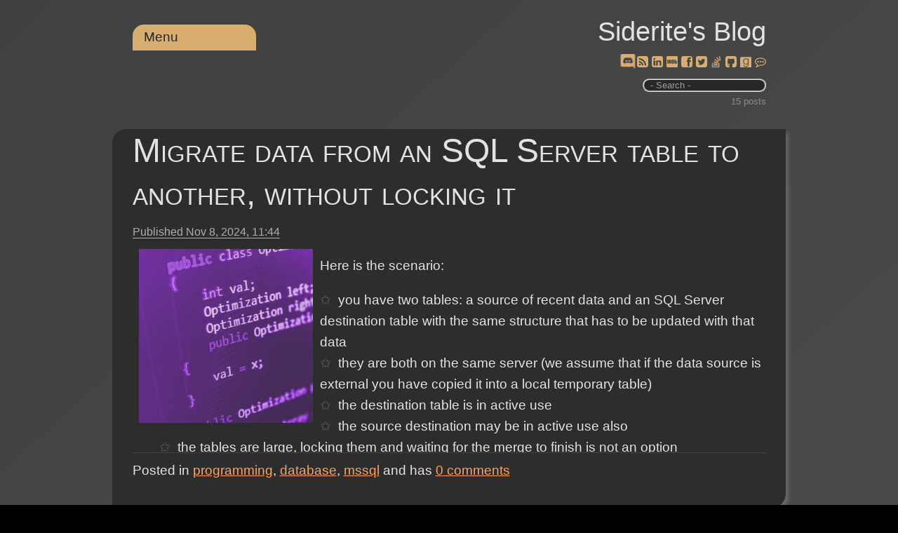

--- FILE ---
content_type: text/html; charset=utf-8
request_url: https://siderite.dev/blog/category/mssql
body_size: 240347
content:
<!DOCTYPE html><html lang=en><head prefix="og: https://ogp.me/ns#"><meta charset=utf-8><title>Siderite&#x27;s Blog mssql</title><meta name=viewport content="width=device-width, initial-scale=1.0"><meta name=description content="Articles posted in the mssql category"><link rel=preload href="/js/site.js?v=I1seeMN4VPG9hjlCcP1cGYktL90" as=script><link rel=preload href="/css/belowthefold.scss?v=ifOcGbqVJ1LHmgLp32mMrwhDpy0" as=style><noscript><link rel=stylesheet href="/css/belowthefold.scss?v=ifOcGbqVJ1LHmgLp32mMrwhDpy0"></noscript><style>@charset "UTF-8";@media only screen and (max-width:500px){.social-buttons a{padding:.25rem}.post .csharpcode{word-break:break-word}}*{box-sizing:border-box;margin:0;padding:0}html{transition:all .1s ease-in;background-color:#fff;min-height:100%;-moz-text-size-adjust:none;-ms-text-size-adjust:none;-ms-touch-action:manipulation;position:relative;text-size-adjust:none;touch-action:manipulation}html::-webkit-scrollbar{height:10px;left:1px;width:10px}html::-webkit-scrollbar-track{background:transparent}html::-webkit-scrollbar-thumb{background:linear-gradient(to bottom,#2f5faa,#fff);border-radius:10px}body{background:linear-gradient(138deg,#e0e0e0,#adadad);background-color:#e0e0e0;color:#222;font-size:19px;line-height:1.6;font-family:"Segoe UI",Helvetica,Arial,sans-serif;margin-bottom:50px}fieldset{min-width:inherit}.container{margin:0 auto;max-width:960px;padding:0 1.5em}.siteheader{padding:.8em 1.5em 1em 1.5em;text-align:right}.siteheader p{font-size:2em}.siteheader a{color:#222;text-decoration:none}.siteheader a:active{outline:0}.siteheader #search{border-radius:10px;border-style:ridge;outline:0;padding:0 0 0 5px;max-width:11rem}.siteheader label.search span{display:block;font-size:small;color:#888}@keyframes fade-in{from{opacity:0}to{opacity:1}}main{animation:fade-in 1s ease}b,strong{font-weight:600}a{color:#0070be}a:hover,a:focus{text-decoration:none}img,iframe{max-width:100%}img{height:auto}h1,h2,h3,h4{font-weight:normal}ul,ol{padding-left:2em}time{color:#626262;font-size:.85em}.social-buttons a{display:inline-block;line-height:20px;position:relative}.social-buttons a:hover{top:2px;transform:scale(1.2,1.2)}.social-buttons a:active{outline:0}.social-buttons a:hover::after{content:attr(title) " ";position:absolute;top:-1.2em;left:var(--title-offset);font-size:smaller;white-space:nowrap;color:#767676}.post{margin-bottom:3rem;padding-bottom:2em}.post header h1{font-size:2.5em;font-variant:small-caps;font-weight:lighter;line-height:1.3;margin:.2em 0}.post header h1 a{color:#222;text-decoration:none}.post header time{border-bottom:solid 1px}.post>div p{hyphens:auto;margin:1em 0;-moz-hyphens:auto;-ms-hyphens:auto;word-wrap:break-word;text-align:justify}.post>div img{padding:.5em}.post>div ul{list-style:none}.post>div ul li:before{content:"✩ ";margin-right:.3em;opacity:.25}.post>footer{border-top:1px solid #dfdfdf;clear:both;padding-top:.5em}.post h2,.post h3,.post h4,.post h5,.post h6{font-variant:small-caps;font-weight:bolder;margin:1em 0 -.5em 0}.post blockquote{border-bottom:1px solid #dfdfdf;border-top:1px solid #dfdfdf;color:#6e6e6e;font-size:1.3em;font-style:italic;font-weight:lighter;margin:1.5em auto;width:90%}.post blockquote p{margin:1em .5em}.post pre{background:#e0e0e0;box-shadow:5px 5px 5px #dfdfdf;font-size:.9em;line-height:1.3;-ms-word-wrap:normal;overflow:auto;padding:5px 10px;white-space:pre-wrap;word-wrap:normal}.post code{background:#e0e0e0;font-family:Menlo,Monaco,Consolas,"Courier New",monospace}.post table{border-collapse:collapse;font-size:.9em;font-variant-numeric:lining-nums tabular-nums;overflow-x:auto;white-space:nowrap}.post tr:nth-child(2n){background:#e0e0e0}.post th{border-bottom:1px solid #dfdfdf;text-align:left}.post td,.post th{padding:2px 7px}.post .csharpcode{background-color:#f0f0f0;font-family:Consolas,"Courier New",Courier,Monospace;font-size:smaller;overflow:auto}.post .csharpcode pre{margin:0}.post .csharpcode .rem{color:#008000}.post .csharpcode .kwrd{color:#6060ff}.post .csharpcode .str{color:#60b0d0}.post .csharpcode .op{color:#6060f0}.post .csharpcode .preproc{color:#c63}.post .csharpcode .asp{color:#ff0}.post .csharpcode .html{color:#800000}.post .csharpcode .attr{color:#ff6060}.post .csharpcode .alt{margin:0;width:100%}.post .csharpcode .lnum{color:#606060}.post #relatedLinks{display:none}.post #relatedLinks.visible{display:block}.post #relatedLinks .items{display:none;list-style:none}.post #relatedLinks .items.visible{display:block}@media only screen and (min-width:530px){nav[role=navigation]{top:-2.5rem}.blogPost .topCategories{display:block}}nav[role=navigation]{position:relative;text-align:left;z-index:10}nav[role=navigation]>ul>li{border-radius:1rem 1rem 0 0}nav[role=navigation] a{text-decoration:none}nav[role=navigation] ul{background:#2f5faa;list-style:none;margin:0;padding-left:0}nav[role=navigation] li{background:#2f5faa;color:#fff;display:block;float:left;min-width:11rem;padding:.2rem 1rem;position:relative;text-decoration:none;transition-duration:.5s}nav[role=navigation] li a{color:#fff;outline:0}nav[role=navigation] li:focus-within{background:#6f7fca;cursor:pointer}nav[role=navigation] li:hover{background:#6f7fca;cursor:pointer}nav[role=navigation] ul li ul{background:#ffa500;display:none;left:0;opacity:0;position:absolute;transition:all .5s ease;visibility:hidden}nav[role=navigation] ul li:focus-within>ul{display:block;opacity:1;visibility:visible}nav[role=navigation] ul li:hover>ul,nav[role=navigation] ul li:focus>ul,nav[role=navigation] ul li ul:hover,nav[role=navigation] ul li ul:focus{display:block;opacity:1;visibility:visible}nav[role=navigation] ul li ul li{clear:both;width:100%}nav[role=navigation] ul li ul li ul{border-radius:0 1rem 1rem 0;direction:rtl;left:11rem;max-height:75vh;overflow-y:auto;top:0}nav[role=navigation] ul li ul li ul li{direction:ltr;min-width:15rem}nav[role=navigation] ul li ul li ul::-webkit-scrollbar{height:10px;left:1px;width:10px}nav[role=navigation] ul li ul li ul::-webkit-scrollbar-track{background:#2f5faa}nav[role=navigation] ul li ul li ul::-webkit-scrollbar-thumb{background:linear-gradient(to bottom,#2f5faa,#fff)!important;border-radius:10px}#relatedLinks{display:none}.topCategories{display:none}</style><link rel=Stylesheet href=/lib/jQueryUI/jquery-ui.min_1.12.1.css><link rel=Stylesheet href=/lib/wikipedia/wikipedia.css><link rel=Stylesheet href=/lib/goodreads/goodreads.css><link rel=Stylesheet href=/lib/fontAwesome/fontAwesome.css><link rel=Stylesheet href=/lib/chess/chess.css><link rel=Stylesheet href=/lib/importantQuotes/importantQuotes.css><link rel=Stylesheet href=/lib/anchors/anchors.css><link rel=Stylesheet href=/lib/toggleLights/toggleLights.scss><link rel=Stylesheet href=/lib/dyslexic/dyslexic.css><link rel=Stylesheet href=/lib/wideView/wideView.scss><link rel=Stylesheet href=/lib/pwa/notifyMe.css><meta property=og:type content=article><meta property=og:title content="Siderite's Blog mssql"><meta property=og:description content="Articles posted in the mssql category"><meta property=og:url content=https://siderite.dev/blog/category/mssql><meta property=og:image content=https://siderite.dev/img/icon512x512.png><meta property=og:image:width content=512><meta property=og:image:height content=512><meta name=msapplication-square150x150logo content=~/img/icon180x180.png><link rel="shortcut icon" type=image/x-icon href=/img/favicon.ico><link rel=icon type=image/png sizes=16x16 href=/img/icon16x16.png><link rel=apple-touch-icon href=/img/icon180x180.png><link rel=edituri type=application/rsd+xml title=RSD href=/rsd.xml><link rel=alternate type=application/rss+xml href="/feed/rss/"><link rel=alternate type=application/atom+xml href="/feed/atom/"><link rel=search type=application/opensearchdescription+xml title="Siderite's Blog" href=/opensearch.xml><link rel=canonical href=https://siderite.dev/blog/category/mssql><link rel=prev href="/blog/category/mssql/1/"><meta name=theme-color content=#321446><link rel=manifest href=/manifest.webmanifest></head><body itemscope itemtype=https://schema.org/WebPage><script src="/lib/jQuery/jquery-3.4.1.min.js?v=aFsy7yghhERXALiTMYuOd9NHXsg"></script><script src="/lib/jsCookie/js.cookie.min.js?v=AJUfRYodw9-t-tIV4kl_8Vv-T88"></script><script src="/lib/features/features.js?v=C1JA__F6B-B2RV5-SZ04w2VO-D8"></script><script src="/lib/toggleLights/toggleLights.js?v=abmdcPj22I7JavlM3mFK_FY5fRw"></script><script src="/lib/dyslexic/dyslexic.js?v=7-Nxxsrh4jegCSSOnQHkGGBLyrU"></script><script src="/lib/wideView/wideView.js?v=UzV1XssijAQooWYPinuFnelYfYw"></script><header class=siteheader> <div class=container> <p itemprop=name><a href="/">Siderite&#x27;s Blog</a></p> <nav role=navigation> <ul><li><a href=#>Menu</a> <ul><li> <a href=#>Categories</a> <ul><li><a href=/blog/category/misc>misc (1442)</a></li> <li><a href=/blog/category/picture>picture (987)</a></li> <li><a href=/blog/category/programming>programming (796)</a></li> <li><a href=/blog/category/books>books (672)</a></li> <li><a href=/blog/category/.net>.net (407)</a></li> <li><a href=/blog/category/c%23>c# (226)</a></li> <li><a href=/blog/category/essay>essay (206)</a></li> <li><a href=/blog/category/rant>rant (170)</a></li> <li><a href=/blog/category/asp.net>asp.net (162)</a></li> <li><a href=/blog/category/movies>movies (140)</a></li> <li><a href=/blog/category/video>video (138)</a></li> <li><a href=/blog/category/javascript>javascript (134)</a></li> <li><a href=/blog/category/personal>personal (116)</a></li> <li><a href=/blog/category/news>news (103)</a></li> <li><a href=/blog/category/software>software (91)</a></li> <li><a href=/blog/category/database>database (86)</a></li> <li><a href=/blog/category/manga>manga (76)</a></li> <li><a href=/blog/category/music>music (68)</a></li> <li><a href=/blog/category/wpfsilverlight>wpf/silverlight (67)</a></li> <li><a href=/blog/category/administrative>administrative (65)</a></li> <li><a href=/blog/category/chess>chess (60)</a></li> <li><a href=/blog/category/web%20design>web design (55)</a></li> <li><a href=/blog/category/science>science (55)</a></li> <li><a href=/blog/category/visual%20studio>visual studio (55)</a></li> <li><a href=/blog/category/game>game (42)</a></li> <li><a href=/blog/category/ajax>ajax (42)</a></li> <li><a href=/blog/category/github>github (35)</a></li> <li><a href=/blog/category/dnf>dnf (30)</a></li> <li><a href=/blog/category/browser>browser (29)</a></li> <li><a href=/blog/category/politics>politics (19)</a></li> <li><a href=/blog/category/core>core (17)</a></li> <li><a href=/blog/category/technology>technology (16)</a></li> <li><a href=/blog/category/mssql>mssql (15)</a></li> <li><a href=/blog/category/places>places (13)</a></li> <li><a href=/blog/category/xml>xml (12)</a></li> <li><a href=/blog/category/typescript>typescript (11)</a></li> <li><a href=/blog/category/writing>writing (9)</a></li> <li><a href=/blog/category/idea>idea (9)</a></li> <li><a href=/blog/category/react>react (9)</a></li> <li><a href=/blog/category/question>question (8)</a></li> <li><a href=/blog/category/coma>coma (8)</a></li> <li><a href=/blog/category/iis>iis (8)</a></li> <li><a href=/blog/category/windows%20api>windows api (8)</a></li> <li><a href=/blog/category/entity%20framework>entity framework (7)</a></li> <li><a href=/blog/category/dream>dream (7)</a></li> <li><a href=/blog/category/java>java (7)</a></li> <li><a href=/blog/category/windows%20server>windows server (6)</a></li> <li><a href=/blog/category/linux>linux (6)</a></li> <li><a href=/blog/category/unit%20tests>unit tests (5)</a></li> <li><a href=/blog/category/angular>angular (5)</a></li> <li><a href=/blog/category/windows%20installer>windows installer (5)</a></li> <li><a href=/blog/category/angularjs>angularjs (5)</a></li> <li><a href=/blog/category/test%20driven%20development>test driven development (5)</a></li> <li><a href=/blog/category/trading>trading (4)</a></li> <li><a href=/blog/category/covid19>covid19 (4)</a></li> <li><a href=/blog/category/mobile>mobile (4)</a></li> <li><a href=/blog/category/deployment>deployment (4)</a></li> <li><a href=/blog/category/space>space (4)</a></li> <li><a href=/blog/category/food>food (4)</a></li> <li><a href=/blog/category/management>management (4)</a></li> <li><a href=/blog/category/ai>ai (3)</a></li> <li><a href=/blog/category/vb>vb (3)</a></li> <li><a href=/blog/category/linq>linq (3)</a></li> <li><a href=/blog/category/npm>npm (3)</a></li> <li><a href=/blog/category/windows%20forms>windows forms (3)</a></li> <li><a href=/blog/category/religion>religion (3)</a></li> <li><a href=/blog/category/sharepoint>sharepoint (3)</a></li> <li><a href=/blog/category/sql>sql (2)</a></li> <li><a href=/blog/category/architecture>architecture (2)</a></li> <li><a href=/blog/category/nuget>nuget (2)</a></li> <li><a href=/blog/category/haxe>haxe (2)</a></li> <li><a href=/blog/category/t4>t4 (2)</a></li> <li><a href=/blog/category/bicycle>bicycle (2)</a></li> <li><a href=/blog/category/translation>translation (2)</a></li> <li><a href=/blog/category/flashshockwave>flash/shockwave (2)</a></li> <li><a href=/blog/category/friend>friend (2)</a></li> <li><a href=/blog/category/physics>physics (2)</a></li> <li><a href=/blog/category/audio>audio (1)</a></li> <li><a href=/blog/category/nodejs>nodejs (1)</a></li> <li><a href=/blog/category/visual%20studio%20code>visual studio code (1)</a></li> <li><a href=/blog/category/process>process (1)</a></li> <li><a href=/blog/category/android>android (1)</a></li> <li><a href=/blog/category/f%23>f# (1)</a></li> <li><a href=/blog/category/mysql>mysql (1)</a></li> <li><a href=/blog/category/msaccess>msaccess (1)</a></li> <li><a href=/blog/category/flex>flex (1)</a></li> <li><a href=/blog/category/cars>cars (1)</a></li> <li><a href=/blog/category/permanent>permanent (1)</a></li> <li><a href=/blog/category/php>php (1)</a></li></ul> </li> <li><a id=lightsToggle href=#>Dark/Light</a></li> <li><a id=dyslexicToggle href=#>Dyslexic</a></li> <li><a id=wideToggle href=#>Wide view</a></li> <li><a id=notifyPosts href=# title="Notify me when posts are created or updated (experimental)">Notify me</a></li> <li id=wiki2Google><a href=#>Restore Wiki</a></li></ul> </li></ul> </nav> <div class=social-buttons> <a href=https://discord.gg/C22gNKnsp8 rel=nofollow target=_blank title="Discord chat" class=pulse style=--title-offset:-2.5rem><span class="fas fas-discord"></a> <a href=/feed/rss rel=nofollow target=_blank title=RSS style=--title-offset:-0.4rem><span class="fas fas-rss-square"></a> <a href="https://www.linkedin.com/profile/view?id=AAMAAAZOFrkBhjLsSduBiZR6kPuo5vFjZaLgtCk" rel=nofollow target=_blank title=Linkedin style=--title-offset:-1.5rem><span class="fas fas-linkedin-square"></a> <a href="https://www.imdb.com/user/ur3146136/comments?order=date" rel=nofollow target=_blank title=IMDb style=--title-offset:-0.7rem><span class="fas fas-video-camera"></a> <a href="https://www.facebook.com/SideritesBlog/" rel=nofollow target=_blank title=Facebook style=--title-offset:-1.5rem><span class="fas fas-facebook-square"></a> <a href=https://twitter.com/Siderite rel=nofollow target=_blank title=Twitter style=--title-offset:-1rem><span class="fas fas-twitter-square"></a> <a href=https://stackoverflow.com/users/4572240/siderite-zackwehdex id=aStackOverflow rel=nofollow target=_blank title=StackOverflow style=--title-offset:-9rem><span class="fas fas-stack-overflow"></a> <a href=https://github.com/Siderite rel=nofollow target=_blank title=GitHub style=--title-offset:-1rem><span class="fas fas-github-square"></a> <a href="https://www.goodreads.com/review/list/59660476-costin-manda?order=d&amp;sort=date_read&amp;view=reviews" rel=nofollow target=_blank title=Goodreads style=--title-offset:-2rem><span class="fas fas-goodreads"></a> <a href=/blog/leave-your-comments-here.html target=_blank title="Leave a comment" style=--title-offset:-2rem><span class="fas fas-comment"></a> </div> <label class=search> <input type=search id=search placeholder=" - Search -"> <span>15 posts</span> </label> </div> </header> <main itemprop=mainEntity itemscope itemtype=https://schema.org/Blog> <noscript> <p class=container>Some features of this website do not work as expected when JavaScript is disabled</p> </noscript> <article class="post container" itemscope itemtype=https://schema.org/BlogPosting itemprop=blogPost> <header> <h1 itemprop="name headline"><a href=/blog/migrate-data-from-sql-server-table-to-another-with itemprop=url>Migrate data from an SQL Server table to another, without locking it</a></h1> <time datetime=2024-11-08T11:44:59.8200000Z itemprop=datePublished>Published <span class=serverTime>Nov 8, 2024</span></time> <div class=topCategories> <ul class=categories><li> Posted in </li> <li itemprop=articleSection><a href=/blog/category/programming>programming</a></li> <li itemprop=articleSection><a href=/blog/category/database>database</a></li> <li itemprop=articleSection><a href=/blog/category/mssql>mssql</a></li></ul> <text>and has</text> <a href=/blog/migrate-data-from-sql-server-table-to-another-with/#comments itemprop=discussionUrl title="Go to the comments section"> <span itemprop=commentCount>0</span> comments </a> </div> </header> <div itemprop="articleBody mainEntityOfPage" class=inList> <span class=postImage><img data-src=/Posts/files/programming2.jpg src="[data-uri]"></span><p>Here is the scenario:</p> <ul><li>you have two tables: a source of recent data and an SQL Server destination table with the same structure that has to be updated with that data</li> <li>they are both on the same server (we assume that if the data source is external you have copied it into a local temporary table)</li> <li>the destination table is in active use</li> <li>the source destination may be in active use also</li> <li>the tables are large, locking them and waiting for the merge to finish is not an option</li> <li>the difference between the tables is usually small. Not so small as to be irrelevant, but small relative to the size of the tables</li> <li>we don't care about full data consistency (any intermediate state between the current and the updated one is acceptable)</li></ul> <p>There are some quirks in SQL Server that affect our task, mainly that if you try to modify 5000 rows or more of a table, then the locking will escalate from row locks to a table lock, turning it unusable during the merge. Also, for operations involving a lot of data, the log of the database will increase to accommodate that size, then the changes will be persisted and the log invalidated. This takes a lot of disk space and if anything happens during the operation, the entire operation will be rolled back, with all of the data in the log having to be restored, which also takes a lot of time, blocking the database.</p> <p>The first idea is to find rows that are different, new or missing and just sync 5000 of them at a time. One can do this with a <code>MERGE</code> or classic <code>INSERT</code>, <code>UPDATE</code>, <code>DELETE</code> operations. And this works, but it has a major flaw: after the first 5000 rows have been found and synchronized, the next operation will go through them again anyway to find the next 5000 rows, and again, and again, and again. The execution time will increase exponentially with every new batch of rows.</p> <p>What we actually need is to take a list of changes and apply them in batches, kind of like an artificial transaction log. The following stored procedure will take two parameters: the full schema name of the source table and the full schema name of the destination table. It will create a log of changes, take 4900 of them at a time and apply them to the destination table. The only restrictions are that the destination table has to have primary key columns and the source and destination tables have the same columns. For performance reasons, it's best that the source table also has the same primary keys or at least an index on the same columns. The usage would look like <code>EXEC usp_MergeTables 'SomeSchemaIncludingDbo.SourceTable','MaybeSomeOtherSchema.DestinationTable'</code></p> <p>I will explain what it does after the code:</p> <pre class=language-sql><code>-- this is for batched merge (del, upd, ins) of the data of a table into another (nolock/readpast for reduced locking of source and destination tables)

CREATE OR ALTER PROC usp_MergeTables(@SourceTable NVARCHAR(256),@DestinationTable NVARCHAR(256))
AS
BEGIN

SET NOCOUNT ON

IF NOT EXISTS(SELECT * 
FROM sys.schemas s
INNER JOIN sys.tables t
ON s.schema_id=t.schema_id
WHERE REPLACE(REPLACE(@SourceTable,']',''),'[','')=s.name+'.'+t.name)
BEGIN

  DECLARE @Err1 VARCHAR(100) = 'Source table '+@SourceTable+' not found!'
  ;THROW 50404,@Err1,1

END

SELECT CAST(s.name as NVARCHAR(Max)) as schemaName,CAST(t.name as NVARCHAR(Max)) as tableName,CAST(c.name as NVARCHAR(Max)) as columnName,c.is_computed,c.is_identity, 
CASE 
  WHEN tp.name IN ( 'varchar', 'char', 'varbinary' ) THEN tp.name + 
                  CASE WHEN c.max_length = -1 THEN '(max)'       
                         ELSE '(' + CAST(c.max_length AS VARCHAR(4)) + ')' END       
  --types that have an unicode character type that requires length to be halved 
  WHEN tp.name IN ( 'nvarchar', 'nchar' ) THEN tp.name + 
                   CASE WHEN c.max_length = -1 THEN '(max)'       
                         ELSE '(' + CAST(c.max_length / 2 AS VARCHAR(4)) + ')'       
                                                              END
   --types with a datetime precision 
  WHEN tp.name IN ( 'time', 'datetime2', 'datetimeoffset' ) THEN tp.name + 
                                            '(' + CAST(c.scale AS VARCHAR(4)) + ')' 
  --types with a precision/scale 
  WHEN tp.name IN ( 'numeric', 'decimal' ) 
  THEN tp.name + '(' + CAST(c.precision AS VARCHAR(4)) + ',' +
                                             CAST(c.scale AS VARCHAR(4)) + ')'
  --timestamp should be reported as rowversion 
  WHEN tp.name = 'timestamp' THEN 'rowversion' 
  --and the rest. Note, float is declared with a bit length, but is 
  --represented as either float or real in types  
  ELSE tp.name 
END as typeName,
ISNULL(( SELECT pk.is_primary_key FROM sys.indexes pk
INNER JOIN sys.index_columns ic
ON ic.object_id = pk.object_id
AND ic.index_id = pk.index_id
AND c.column_id=ic.column_id
WHERE t.object_id = pk.object_id
AND pk.is_primary_key = 1
),0) as is_primary_key
INTO #tgtColumns
FROM sys.schemas s
INNER JOIN sys.tables t
ON s.schema_id=t.schema_id
INNER JOIN sys.all_columns c
ON t.object_id=c.object_id
INNER JOIN sys.types tp
ON c.system_type_id=tp.system_type_id
AND c.user_type_id=tp.user_type_id
WHERE REPLACE(REPLACE(@DestinationTable,']',''),'[','')=s.name+'.'+t.name

IF NOT EXISTS(SELECT * FROM #tgtColumns)
BEGIN

  DECLARE @Err2 VARCHAR(100) = 'Destination table '+@DestinationTable+' not found!'
  ;THROW 50404,@Err2,2

END

IF NOT EXISTS(SELECT * FROM #tgtColumns WHERE is_primary_key=1)
BEGIN

  DECLARE @Err3 VARCHAR(100) = 'Destination table '+@DestinationTable+' has no primary keys!'
  ;THROW 50404,@Err3,3

END

DECLARE @operSql NVARCHAR(Max)
DECLARE @delSql NVARCHAR(Max)
DECLARE @updSql NVARCHAR(Max)
DECLARE @insSql NVARCHAR(Max)
DECLARE @identityInsertOn NVARCHAR(Max)=''
DECLARE @identityInsertOff NVARCHAR(Max)=''

IF EXISTS(SELECT * FROM #tgtColumns WHERE is_identity=1)
BEGIN

  SET @identityInsertOn=CONCAT(N'
SET IDENTITY_INSERT ',@DestinationTable,N' ON
')
  SET @identityInsertOff=CONCAT(N'
SET IDENTITY_INSERT ',@DestinationTable,N' OFF
')

END


SELECT @operSql = CONCAT(N'DROP TABLE IF EXISTS #oper

SELECT *
   INTO #oper
FROM (
SELECT ',STRING_AGG(CONCAT(N'ISNULL(src.[',c.columnName,N'],tgt.[',c.columnName,N']) as [',c.columnName,N']'),N', '),N',
  CASE
    WHEN ',STRING_AGG(CONCAT(N'src.[',c.columnName,N'] IS NULL'),N' AND '),N' THEN ''DEL''
    WHEN ',STRING_AGG(CONCAT(N'tgt.[',c.columnName,N'] IS NULL'),N' AND '),N' THEN ''INS''
    WHEN (
    	SELECT * FROM ',@SourceTable,N' R
    	WHERE ',STRING_AGG(CONCAT('R.[',c.columnName,N'] = src.[',c.columnName,N']'),N' AND '),N'
    	FOR XML PATH(''Row''), ELEMENTS XSINIL
      ) &lt;&gt; (
    	SELECT * FROM ',@DestinationTable,N' R
    	WHERE ',STRING_AGG(CONCAT('R.[',c.columnName,N'] = tgt.[',c.columnName,N']'),N' AND '),N'
    	FOR XML PATH(''Row''), ELEMENTS XSINIL
      ) THEN ''UPD''
   END as __oper__
   FROM ',@SourceTable,N' src (NOLOCK)
   FULL OUTER JOIN ',@DestinationTable,N' tgt (NOLOCK)
   ON ',STRING_AGG(CONCAT('src.[',c.columnName,N'] = tgt.[',c.columnName,N']'),N' AND '),'
) x
WHERE __oper__ IS NOT NULL

CREATE INDEX temp_id ON #oper(',STRING_AGG(CONCAT('[',c.columnName,N']'),N', '),N')
CREATE INDEX temp_oper ON #oper(__oper__)')
FROM #tgtColumns c
WHERE c.is_primary_key=1

SELECT @delSql = CONCAT(N'

DECLARE @batch TABLE(',STRING_AGG(CONCAT('[',c.columnName,N'] ',c.typeName),N', '),N',
                   PRIMARY KEY(',STRING_AGG(CONCAT('[',c.columnName,N']'),N', '),N'))

DECLARE @ROWS INT = 1

WHILE (@ROWS&gt;0)
BEGIN

  DELETE TOP (4900) tgt
    OUTPUT ',STRING_AGG(CONCAT('deleted.[',c.columnName,N']'),N', '),N'
	INTO @batch
  FROM ',@DestinationTable,N' tgt (READPAST)
  INNER JOIN #oper src
    ON ',STRING_AGG(CONCAT('src.[',c.columnName,N'] = tgt.[',c.columnName,N']'),N' AND '),N'
  WHERE src.__oper__=''DEL''

  SET @ROWS=@@ROWCOUNT

  DELETE o
  FROM #oper o
  INNER JOIN  @batch b
  ON ',STRING_AGG(CONCAT('o.[',c.columnName,N'] = b.[',c.columnName,N']'),N' AND '),N'
  
  DELETE FROM @batch

  IF (@ROWS=0)
    SELECT @ROWS=COUNT(*) FROM #oper WHERE __oper__=''DEL''

END')
FROM #tgtColumns c
WHERE c.is_primary_key=1


SELECT @updSql = CONCAT(N'

SET @ROWS = 1

WHILE (@ROWS&gt;0)
BEGIN

  UPDATE tgt
  SET ',(SELECT STRING_AGG(CONCAT('[',c.columnName,N'] = src.[',c.columnName,N']'),N', ')
FROM #tgtColumns c
WHERE c.is_primary_key=0 AND c.is_computed=0),N' OUTPUT ',STRING_AGG(CONCAT('inserted.[',c.columnName,N']'),N', '),N'
	INTO @batch
  FROM ',@DestinationTable,N' tgt (READPAST)
  INNER JOIN ( 
    SELECT TOP (4900) s.*
    FROM #oper o
	INNER JOIN ',@SourceTable,N' s
	ON ',STRING_AGG(CONCAT('s.[',c.columnName,N'] = o.[',c.columnName,N']'),N' AND '),N'
    WHERE __oper__=''UPD''
  ) src
    ON ',STRING_AGG(CONCAT('src.[',c.columnName,N'] = tgt.[',c.columnName,N']'),N' AND '),N'

  SET @ROWS=@@ROWCOUNT

  DELETE o
  FROM #oper o
  INNER JOIN  @batch b
  ON ',STRING_AGG(CONCAT('o.[',c.columnName,N'] = b.[',c.columnName,N']'),N' AND '),N'
  
  DELETE FROM @batch

  IF (@ROWS=0)
    SELECT @ROWS=COUNT(*) FROM #oper WHERE __oper__=''UPD''

END')
FROM #tgtColumns c
WHERE c.is_primary_key=1


SELECT @insSql = CONCAT(N'

SET @ROWS = 1

WHILE (@ROWS&gt;0)
BEGIN

  INSERT INTO ',@DestinationTable,N'(',(SELECT STRING_AGG(CONCAT('[',c.columnName,N']'),N', ')
FROM #tgtColumns c
WHERE c.is_computed=0),N') OUTPUT ',STRING_AGG(CONCAT('inserted.[',c.columnName,N']'),N', '),N'
    INTO @batch
  SELECT TOP (4900) ',(SELECT STRING_AGG(CONCAT('s.[',c.columnName,N']'),N', ')
FROM #tgtColumns c
WHERE c.is_computed=0),N'
  FROM #oper o
  INNER JOIN ',@SourceTable,N' s
  ON ',STRING_AGG(CONCAT('s.[',c.columnName,N'] = o.[',c.columnName,N']'),N' AND '),N'
  WHERE __oper__=''INS''

    SET @ROWS=@@ROWCOUNT
	
  DELETE o
  FROM #oper o
  INNER JOIN  @batch b
  ON ',STRING_AGG(CONCAT('o.[',c.columnName,N'] = b.[',c.columnName,N']'),N' AND '),N'
  
  DELETE FROM @batch

  IF (@ROWS=0)
    SELECT @ROWS=COUNT(*) FROM #oper WHERE __oper__=''INS''

END

DROP TABLE #oper
')
FROM #tgtColumns c
WHERE c.is_primary_key=1

DROP TABLE #tgtColumns

--PRINT @operSql
--PRINT @delSql
--PRINT @updSql
--PRINT @identityInsertOn
--PRINT @identityInsertOff
--PRINT @insSql

DECLARE @sql NVARCHAR(Max) = CONCAT(@operSql, @delSql, @identityInserton, @updSql, @insSql, @identityInsertOff)
EXEC sp_sqlexec @sql

END</code></pre> <p>OK, this is a large thing, but the principles used are simple:</p> <ul><li>first we create a table containing information about the columns of the tables: schema, table, column name, whether the column is primary key or computed, and the type name. The schema and table name are not used, but may be useful for debugging. Note that this SP doesn't check the tables have the same number and type of columns. That's on you to ensure.</li> <li>using the column information we create four strings that will contain the SQL for the following operations: <ul><li>create an "operations table"</li> <li>delete rows that are not needed</li> <li>update rows that need to be updated</li> <li>insert rows that are missing</li></ul> </li> <li>there are four strings mostly for debugging purposes to keep them smaller than the 8000 characters that Microsoft SQL Server Management Studio can print at a time, but they are concatenated and executed as one.</li> <li>implementation details: <ul><li>we use&nbsp;<code>FOR XML PATH('Row'), ELEMENTS XSINIL</code> to generate a string with all the data in each row, so we don't have to compare rows column by column. We could have made this work with comparisons, but the code would have been bulky and ugly when comparing for NULL or for having values. <code>ELEMENTS XSINIL</code> will ensure that there is a difference between empty space and NULL.</li> <li>a <code>FULL OUTER JOIN</code> is used to find (based on the primary key columns of the destination table) if rows need to be either deleted, updated or inserted. That operation is specified in the <code>__oper__</code> column</li> <li>the operations table is thus created, containing the primary key values and the operation required with two indexes: one on the primary keys and one on the operation. These indexes are not really that relevant, so one could choose to remove them.</li> <li>a @batch table variable is used with a <code>PRIMARY KEY</code> on the primary key columns of the destination table, for performance reasons</li> <li>the batching is done via a <code>DELETE... OUTPUT</code> operation. We delete the 4900 rows we process and we output them in the @batch table</li> <li>for each segment we either: delete destination rows with the same primary keys for '<strong>DEL</strong>', update destination rows with the same primary keys for '<strong>UPD</strong>' and insert source rows with the same primary keys for '<strong>INS</strong>'</li> <li>before we update, we set IDENTITY_INSERT to ON and at the end to OFF, if any identity columns</li> <li>if some rows were affected by the operation, then we continue in the same segment. If not, then we look in the operations table to see if there are still rows to be processed. No rows may be affected while there are still rows to be processed due to the locking avoidance hints</li></ul> </li> <li>improvements to avoid locking: <ul><li>when we generate the operations table we use <code>NOLOCK</code>, which reads uncommitted values ignoring locks. This may not be what you want, but if the source table is locked for whatever reason, this ensures the merge operation is not blocked</li> <li>when we process the batches we use <code>READPAST</code>, which ignores locked destination rows. This ensures that rows that can be updated will be, while the others can be done later, meaning that if you have 1 locked row, the merge operation will go around it, then wait until it is unlocked to update or delete it.</li></ul> </li></ul> <p>If you want to see what the generated SQL looks like, uncomment the <code>PRINT</code> lines and comment the <code>EXEC</code> one.</p> <p>Now, I just wrote this stored procedure, so I may have missed some cases. Let me know if you find a situation where this doesn't work as expected.&nbsp;</p> <p>Hope it helps!</p> </div> <footer> <ul class=categories><li> Posted in </li> <li itemprop=articleSection><a href=/blog/category/programming>programming</a></li> <li itemprop=articleSection><a href=/blog/category/database>database</a></li> <li itemprop=articleSection><a href=/blog/category/mssql>mssql</a></li></ul> and has <a href=/blog/migrate-data-from-sql-server-table-to-another-with/#comments itemprop=discussionUrl title="Go to the comments section"> <span itemprop=commentCount>0</span> comments </a> <div id=relatedLinks> <a class=trigger href=#>Navigate</a> <ul class=items><li>Next: <a href="/blog/ubik-by-philip-k-dick/" title="It took me forever to finish this book because I didn't like any of the characters and the idea of the book is not so refreshingly original as I might have hoped.">Ubik, by Philip K. Dick</a></li> <li>Next in programming: <a href="/blog/mockmanager-in-unit-tests---builder-pattern-used-f/" title="A simple way of mocking services for unit tests using the builder pattern, encouraging reusability and composability of code without sacrificing unit test readability and flexibility.">MockManager in unit tests - a builder pattern used for mocks</a></li> <li>Prev, also in database, mssql, programming: <a href="/blog/select-into-quirk-i-had-no-idea-about/" title="What is the structure of a table created from another via SELECT * INTO [Second] FROM [First] ?">SELECT INTO quirk I had no idea about</a></li></ul> </div><meta itemprop=author content=Siderite><meta itemprop=dateModified content=2024-11-20T13:40:52><meta itemprop=mainEntityOfPage content="https://siderite.dev/blog/migrate-data-from-sql-server-table-to-another-with/"></footer> </article> <article class="post container" itemscope itemtype=https://schema.org/BlogPosting itemprop=blogPost> <header> <h1 itemprop="name headline"><a href=/blog/select-into-quirk-i-had-no-idea-about itemprop=url>SELECT INTO quirk I had no idea about</a></h1> <time datetime=2024-11-08T10:53:31.9430000Z itemprop=datePublished>Published <span class=serverTime>Nov 8, 2024</span></time> <div class=topCategories> <ul class=categories><li> Posted in </li> <li itemprop=articleSection><a href=/blog/category/programming>programming</a></li> <li itemprop=articleSection><a href=/blog/category/database>database</a></li> <li itemprop=articleSection><a href=/blog/category/mssql>mssql</a></li></ul> <text>and has</text> <a href=/blog/select-into-quirk-i-had-no-idea-about/#comments itemprop=discussionUrl title="Go to the comments section"> <span itemprop=commentCount>0</span> comments </a> </div> </header> <div itemprop="articleBody mainEntityOfPage" class=inList> <span class=postImage><img data-src=/Posts/files/programming2.jpg src="[data-uri]"></span><p><strong>What is the structure of a table created from another via <code>SELECT * INTO [Second] FROM [First]</code> ?</strong></p> <p>A simple question, indeed, a basic one, but one that I have never asked myself until today. I honestly believed that the result is a generic table containing the same column names and types and their values and nothing else.</p> <p>The answer, though, is strange. If the original column is NOT NULL, the resulting column will also be NOT NULL. If the original column has IDENTITY, the column in the second table will also have IDENTITY. And, as you know, you can't add or remove IDENTITY from existing columns without dropping and adding them back. The DEFAULT value, though, is not transferred.</p> <p>The Microsoft <a href=https://learn.microsoft.com/en-us/sql/t-sql/queries/select-into-clause-transact-sql target=_blank rel=noopener title="SELECT - INTO Clause (Transact-SQL)">reference page</a> says:&nbsp;</p> <blockquote> <p>The format of <em>new_table</em> is determined by evaluating the expressions in the select list. The columns in <em>new_table</em> are created in the order specified by the select list. Each column in <em>new_table</em> has the same name, data type, nullability, and value as the corresponding expression in the select list.</p> <p>...</p> <p>When an existing identity column is selected into a new table, the new column inherits the&nbsp;<code>IDENTITY</code>&nbsp;property, unless one of the following conditions is true:</p> <ul><li>The <code>SELECT</code> statement contains a join.</li> <li>Multiple <code>SELECT</code> statements are joined by using <code>UNION</code>.</li> <li>The identity column is listed more than one time in the select list.</li> <li>The identity column is part of an expression.</li> <li>The identity column is from a remote data source.</li></ul> <p>...</p> <p>Indexes, constraints, and triggers defined in the source table are not transferred to the new table, nor can they be specified in the <code>SELECT...INTO</code> statement. If these objects are required, you can create them after executing the <code>SELECT...INTO</code> statement.</p> <p>...</p> <p>Specifying an <code>ORDER BY</code> clause does not guarantee the rows are inserted in the specified order.</p> <p>...</p> <p>When a computed column is included in the select list, the corresponding column in the new table is not a computed column. The values in the new column are the values that were computed at the time <code>SELECT...INTO</code> was executed.</p> </blockquote> <p>So, my assumptions were wrong, but still what do you do when you want to achieve exactly that: create a new schema-less table with the same columns in terms of name and data type and value only? It's a bit ugly, but I have not found a better alternative. Just UNION ALL with a SELECT that has the same number of (nullable) columns and no rows. like this:</p> <pre class=language-sql><code>SELECT *
  INTO [Second]
FROM [First]
  UNION ALL
(SELECT NULL, NULL,NULL,NULL WHERE 1=0)</code></pre> <p>Assuming that the First table had four columns, this will result in a table having the same column names, types and values as the original table, but all columns will be nullable and with no identity.</p> <p>Hope it helps!</p> </div> <footer> <ul class=categories><li> Posted in </li> <li itemprop=articleSection><a href=/blog/category/programming>programming</a></li> <li itemprop=articleSection><a href=/blog/category/database>database</a></li> <li itemprop=articleSection><a href=/blog/category/mssql>mssql</a></li></ul> and has <a href=/blog/select-into-quirk-i-had-no-idea-about/#comments itemprop=discussionUrl title="Go to the comments section"> <span itemprop=commentCount>0</span> comments </a> <div id=relatedLinks> <a class=trigger href=#>Navigate</a> <ul class=items><li>Next, also in database, mssql, programming: <a href="/blog/migrate-data-from-sql-server-table-to-another-with/" title="You want to merge the data of two tables, but you want to do it in a way that avoids locks as much as possible. How do you do it?">Migrate data from an SQL Server table to another, without locking it</a></li> <li>Prev: <a href="/blog/there-no-antimemetics-division-by-qntm-sam-hughes/" title="Wow! Imagine a cross between The Andromeda Strain and Fringe, via quite a lot of Non Lovecraftian cosmic horror and you get this book. More a collection of vignettes than a linear story, it describes the invisible war between a specialized division you can't know exist against an entity you can't remember exists, but that can destroy the entire human existence. I loved it!">There Is No Antimemetics Division, by qntm, Sam Hughes</a></li> <li>Prev in programming: <a href="/blog/firefox-and-contentscriptsworld/" title="I have been maintaining a Chrome browser extension for more than a year now and I always get the occasional user asking me if I can make it work with Firefox. And until now I said no, because I use the &#34;world&#34; feature in manifest.json. But I was wrong.">Firefox and content_scripts.world</a></li> <li>Prev in database, mssql: <a href="/blog/sql-server---timing-out-because-of-table-variables/" title="How does a query that times out after an hour run in just 3 seconds with a single little fix?">SQL Server - Timing out because of table variables</a></li></ul> </div><meta itemprop=author content=Siderite><meta itemprop=dateModified content=2024-11-08T10:53:31><meta itemprop=mainEntityOfPage content="https://siderite.dev/blog/select-into-quirk-i-had-no-idea-about/"></footer> </article> <article class="post container" itemscope itemtype=https://schema.org/BlogPosting itemprop=blogPost> <header> <h1 itemprop="name headline"><a href=/blog/sql-server---timing-out-because-of-table-variables itemprop=url>SQL Server - Timing out because of table variables</a></h1> <time datetime=2023-08-16T10:33:27.7260000Z itemprop=datePublished>Published <span class=serverTime>Aug 16, 2023</span></time> <div class=topCategories> <ul class=categories><li> Posted in </li> <li itemprop=articleSection><a href=/blog/category/programming>programming</a></li> <li itemprop=articleSection><a href=/blog/category/database>database</a></li> <li itemprop=articleSection><a href=/blog/category/mssql>mssql</a></li></ul> <text>and has</text> <a href=/blog/sql-server---timing-out-because-of-table-variables/#comments itemprop=discussionUrl title="Go to the comments section"> <span itemprop=commentCount>0</span> comments </a> </div> </header> <div itemprop="articleBody mainEntityOfPage" class=inList> <span class=postImage><img data-src=/Posts/files/programming2.jpg src="[data-uri]"></span><p>Some time ago I wrote <a href=/blog/temporary-tables-better-than-table-variables target=_blank rel=noopener title="Temporary tables better than table variables!">a post</a> about the difference between temporary tables (#something) and table variables (@something) which concluded that before SQL Server 2019 table variables sucked. But I didn't give any real example. I made it very technical and clinical, perhaps creating the wrong impression that it's a matter of minute optimizations and not something somebody should know.</p> <p>So gather 'round, children, and let me tell you the tale of the dreaded table variable! How a query that timed out after an hour was run in just 3 seconds with a tiny little fix. The server version was... 2017 (fade to dream sequence)</p> <p>First, the setup: I needed to delete rows from a large table (30+ million rows) which did not have an associated account in a calculated list of about 20 thousand. Simple right?</p> <pre class=language-sql><code>DECLARE @Accounts TABLE(ACC_ID CHAR(5))

INSERT INTO @Accounts
SELECT ... whatever
      
SELECT TOP 1 *
FROM MyTable t
LEFT OUTER JOIN @Accounts a
ON t.ACC_ID=a.ACC_ID
WHERE a.ACC_ID IS NULL
</code></pre> <p>Just get me that first orphaned record please... ... ... 40 minutes later... WTF?</p> <p>As I was saying in&nbsp;<a href=/blog/temporary-tables-better-than-table-variables target=_blank rel=noopener title="Temporary tables better than table variables!">the previous post</a>, table variables do not have statistics and the engine assumes they have only one row. So what does the execution plan want? To go through all of the 30+ million rows and then search them into the accounts table. Only the accounts table has 20 thousand rows, too. And it takes forever!</p> <p>Mind that I've simplified the case here. Table variables do allow indexes and primary keys. I tried that. No effect at all!</p> <p>Let's change the query then:</p> <pre class=language-sql><code>CREATE TABLE #Accounts(ACC_ID CHAR(5))

INSERT INTO #Accounts
SELECT ... whatever
      
SELECT TOP 1 *
FROM MyTable t
LEFT OUTER JOIN #Accounts a
ON t.ACC_ID=a.ACC_ID
WHERE a.ACC_ID IS NULL

DROP TABLE #Accounts</code></pre> <p>Just get me... wait, what? The query ended in 3 seconds. Suddenly, knowing the number and structure of the rows in the table led to the correct execution plan.</p> <p>But can't I use table variables somehow? You can, but you have to force the engine to do it your way. First of all, you use <a href=https://learn.microsoft.com/en-us/sql/t-sql/queries/hints-transact-sql-query#force-order target=_blank rel=noopener title="Specifies that the join order indicated by the query syntax is preserved during query optimization">OPTION (FORCE ORDER)</a> which will keep the tables in the order you declared them. And then you have to reverse the JOIN so that @Accounts is the first table, but the effect is the same.</p> <pre class=language-sql><code>DECLARE @Accounts TABLE(ACC_ID CHAR(5))

INSERT INTO @Accounts
SELECT ... whatever
      
SELECT TOP 1 *
FROM @Accounts a
RIGHT OUTER JOIN MyTable t
ON t.ACC_ID=a.ACC_ID
WHERE a.ACC_ID IS NULL
OPTION (FORCE ORDER)</code></pre> <p>Back to three seconds. Ugh!</p> <p>Now, I will probably use a temporary table, because forcing the way the SQL engine interprets your queries is almost always a bad idea and it makes the code harder to read, too.</p> <p>Hope it helps!</p> </div> <footer> <ul class=categories><li> Posted in </li> <li itemprop=articleSection><a href=/blog/category/programming>programming</a></li> <li itemprop=articleSection><a href=/blog/category/database>database</a></li> <li itemprop=articleSection><a href=/blog/category/mssql>mssql</a></li></ul> and has <a href=/blog/sql-server---timing-out-because-of-table-variables/#comments itemprop=discussionUrl title="Go to the comments section"> <span itemprop=commentCount>0</span> comments </a> <div id=relatedLinks> <a class=trigger href=#>Navigate</a> <ul class=items><li>Next, also in programming: <a href="/blog/disable-csp-headers-and-meta-tag-in-chromium-based/" title="Content Security Policy is another security &#34;feature&#34; that makes everything harder. It prohibits loading things from sources that are not approved. But when you are developing something, you sometimes need to disable it. This is how you do it.">Disable CSP (headers AND meta tag) in Chromium based browsers</a></li> <li>Next in database, mssql: <a href="/blog/select-into-quirk-i-had-no-idea-about/" title="What is the structure of a table created from another via SELECT * INTO [Second] FROM [First] ?">SELECT INTO quirk I had no idea about</a></li> <li>Prev: <a href="/blog/using-external-engines-in-lichess/" title="This post will show you how to enable external engines in the lichess web site. The feature is still in alpha stage, but it works pretty well!">Using external engines in Lichess!</a></li> <li>Prev in programming: <a href="/blog/lichess-tools---user-manual/" title="The user manual for the LiChess Tools browser extension, used to add a lot of extra functionality to the lichess.org web site.">LiChess Tools - user manual</a></li> <li>Prev in database, mssql: <a href="/blog/temporary-tables-better-than-table-variables/" title="In which I show that even if saved on disk, a temporary table is still better than a table variable stored in memory only.">Temporary tables better than table variables!</a></li></ul> </div><meta itemprop=author content=Siderite><meta itemprop=dateModified content=2024-08-22T05:16:12><meta itemprop=mainEntityOfPage content="https://siderite.dev/blog/sql-server---timing-out-because-of-table-variables/"></footer> </article> <article class="post container" itemscope itemtype=https://schema.org/BlogPosting itemprop=blogPost> <header> <h1 itemprop="name headline"><a href=/blog/temporary-tables-better-than-table-variables itemprop=url>Temporary tables better than table variables!</a></h1> <time datetime=2022-10-27T19:48:29.0470000Z itemprop=datePublished>Published <span class=serverTime>Oct 27, 2022</span></time> <div class=topCategories> <ul class=categories><li> Posted in </li> <li itemprop=articleSection><a href=/blog/category/programming>programming</a></li> <li itemprop=articleSection><a href=/blog/category/database>database</a></li> <li itemprop=articleSection><a href=/blog/category/mssql>mssql</a></li></ul> <text>and has</text> <a href=/blog/temporary-tables-better-than-table-variables/#comments itemprop=discussionUrl title="Go to the comments section"> <span itemprop=commentCount>0</span> comments </a> </div> </header> <div itemprop="articleBody mainEntityOfPage" class=inList> <span class=postImage><img data-src=/Posts/files/TableVsVariable_638024969090686842.jpg src="[data-uri]"></span><p>&nbsp; Today I had a very interesting discussion with a colleague who optimized my work in Microsoft's SQL Server by replacing a <a href=https://learn.microsoft.com/en-us/sql/t-sql/language-elements/declare-local-variable-transact-sql#table-variables-and-row-estimates target=_blank rel=noopener title="Table variables don't have distribution statistics. In many cases, the optimizer will build a query plan on the assumption that the table variable has zero rows or one row.">table variable</a> with a <a href=https://learn.microsoft.com/en-us/sql/relational-databases/tables/tables#temporary-tables target=_blank rel=noopener title="Temporary tables are stored in tempdb. There are two types of temporary tables: local and global.">temporary table</a>. Which is annoying, since I've done the opposite plenty of time, thinking that I am choosing the best solution. After all, temporary tables have the overhead of being stored into <a href=https://learn.microsoft.com/en-us/sql/relational-databases/databases/tempdb-database target=_blank rel=noopener title=" a global resource available to all users connected to an instance of SQL Server, Azure SQL Database, or Azure SQL Managed Instance.  Overview">tempdb</a>, on the disk. What could possibly be wrong with using a table variables? I believe this table explains it all:</p> <p><a href=https://www.madeiradata.com/post/the-complete-guide-to-temporary-tables-and-table-variables-part-1 target=_blank rel=noopener title="Taken from https://www.madeiradata.com/post/the-complete-guide-to-temporary-tables-and-table-variables-part-1"></a></p> <p>First of all, the storage is the same. How? Well, table variables start off in memory, but if they go above a limit they get saved to tempdb! Another interesting bit is the indexes. While you can create primary keys on table variables, you can't use other indexes - that's OK, though, because you would hardly need very complex variable tables. But then there is the parallelism: none for table variables! As you will see, that's rather important. At least table variables don't cause recompilations. And last, but certainly not least, perhaps the most important difference: statistics! You don't have statistics on table variables.</p> <p>Let's consider my scenario: I was executing a stored procedure and storing the selected values in a table variable. This SP had the single reason to filter the ids of records that I would then have to extract - joining them with a lot of other tables - and could return 200, 800 or several hundred thousand rows.</p> <p>With a table variable this means :</p> <ol><li>when inserting potentially hundreds of thousands of rows I would have no parallelism (slow!) and it would probably save it to tempdb anyway (slow!)</li> <li>when joining other tables with it, not having statistics, it would just treat it like a short list of values, which it potentially wasn't, and looping through it : <a href="https://sqlserverfast.com/epr/table-spool/" target=_blank rel=noopener title=" It retains a copy of all data it reads in a worktable (in tempdb) and can then later return extra copies of these rows without having to call its child operators to produce them again">Table Spool</a> (slow!)</li> <li>various profiling tools would show the same or even less physical reads and the same SQL server execution time, but the CPU time would be larger than execution time (hidden slow!)</li></ol> <p>This situation has been <a href="https://www.red-gate.com/simple-talk/databases/sql-server/performance-sql-server/improve-row-count-estimates-for-table-variables-without-changing-code/" target=_blank rel=noopener title="Improve Row Count Estimates for Table Variables without Changing Code">improved considerably in SQL Server 2019</a>, to the point that in most cases table variables and temporary tables show the same performance, but versions previous to that would show this to a larger degree.</p> <p>And then there are hacks. For my example, there is reason why parallelism DOES occur:</p> <p><a href=https://dba.stackexchange.com/questions/16385/whats-the-difference-between-a-temp-table-and-table-variable-in-sql-server/16386#16386 target=_blank rel=noopener title="A very detailed analysis on table variables vs temp tables"></a></p> <p>So are temporary tables always better? No. There are several advantages of table variables:</p> <ol><li>they get cleared automatically at the end of their scope</li> <li>result in fewer recompilations of stored procedures</li> <li>less locking and resources, since they don't have transaction logs</li></ol> <p>For many simple situations, like where you want to generate some small quantity of data and then work with that, table variables are best. However, as soon as the data size or scenario complexity increases, temporary tables become better.</p> <p>As always, don't believe me, test! In SQL everything "depends", you can't rely on fixed rules like "X is always better" so profile your particular scenarios and see which solution is better.</p> <p>Hope it helps!</p> </div> <footer> <ul class=categories><li> Posted in </li> <li itemprop=articleSection><a href=/blog/category/programming>programming</a></li> <li itemprop=articleSection><a href=/blog/category/database>database</a></li> <li itemprop=articleSection><a href=/blog/category/mssql>mssql</a></li></ul> and has <a href=/blog/temporary-tables-better-than-table-variables/#comments itemprop=discussionUrl title="Go to the comments section"> <span itemprop=commentCount>0</span> comments </a> <div id=relatedLinks> <a class=trigger href=#>Navigate</a> <ul class=items><li>Next: <a href="/blog/necessity-and-unavoidable-evolution-of-satire/" title="Satire may be an even higher form of flattery than imitation. An imitation can be poor, flat, uninvolved, but satire requires understanding the essential structure of what is to be mocked. It may be the surest way of bringing opposing sides together.">The necessity and unavoidable evolution of satire</a></li> <li>Next in database, mssql: <a href="/blog/sql-server---timing-out-because-of-table-variables/" title="How does a query that times out after an hour run in just 3 seconds with a single little fix?">SQL Server - Timing out because of table variables</a></li> <li>Next in programming: <a href="/blog/fast-fuzzy-searching-of-string-in-list/" title="Sift4 can be used not only to compare two string, but to find the best matches in a list of strings.">Fast fuzzy searching of a string in a list</a></li> <li>Prev: <a href="/blog/windows-start-menu-search-not-working-search-textb/" title="Swimming through a sea of spammy websites to understand why my Windows behaves weirdly.">Windows start menu search not working, search textbox not accepting input</a></li> <li>Prev in database, programming: <a href="/blog/careful-with-table-partitioning-in-sql/" title="Partitions take precedence to any index. Consider the partition columns as being forcefully added to every index you have on the table.">Careful with table partitioning in SQL</a></li> <li>Prev in mssql: <a href="/blog/introduction-to-sql-microsoft-sql-server/" title="This is a very basic tutorial on SQL for beginners.">Introduction to SQL (Microsoft SQL Server)</a></li></ul> </div><meta itemprop=author content=Siderite><meta itemprop=dateModified content=2024-08-22T05:14:35><meta itemprop=mainEntityOfPage content="https://siderite.dev/blog/temporary-tables-better-than-table-variables/"></footer> </article> <article class="post container" itemscope itemtype=https://schema.org/BlogPosting itemprop=blogPost> <header> <h1 itemprop="name headline"><a href=/blog/introduction-to-sql-microsoft-sql-server itemprop=url>Introduction to SQL (Microsoft SQL Server)</a></h1> <time datetime=2022-07-16T20:57:03.2970000Z itemprop=datePublished>Published <span class=serverTime>Jul 16, 2022</span></time> <div class=topCategories> <ul class=categories><li> Posted in </li> <li itemprop=articleSection><a href=/blog/category/programming>programming</a></li> <li itemprop=articleSection><a href=/blog/category/database>database</a></li> <li itemprop=articleSection><a href=/blog/category/mssql>mssql</a></li></ul> <text>and has</text> <a href=/blog/introduction-to-sql-microsoft-sql-server/#comments itemprop=discussionUrl title="Go to the comments section"> <span itemprop=commentCount>2</span> comments </a> </div> </header> <div itemprop="articleBody mainEntityOfPage" class=inList> <span class=postImage><img data-src=/Posts/files/SqlServerConnectionDialogWindows_637936018233179728.jpg src="[data-uri]"></span><p>&nbsp; This is a very basic tutorial on how to access <a href=https://en.wikipedia.org/wiki/Microsoft_SQL_Server target=_blank rel=noopener title="a relational database management system developed by Microsoft. As a database server, it is a software product with the primary function of storing and retrieving data as requested by other software applications—which may run either on the same computer or on another computer across a network (including the Internet).">Microsoft SQL Server</a> data via SQL queries. Since these are generic concepts, they will be applicable in most other SQL variants out there. My hope is that it will provide the necessary tools to quickly "get into it" without having to read (or understand) too much. Where you go from there is on you.</p> <p>&nbsp; There are a lot of basic concepts about SQL, this post will be pretty long.</p> <p>Table of contents</p> <ul><li><a href=#connecting title="Chapter 1">Connecting to a database</a> - how to use SQL Management Studio to access a database</li> <li><a href=#reading title="Chapter 2">Getting data from tables</a> - simple SELECT operations</li> <li><a href=#writing title="Chapter 3">Defining tables and inserting data</a> - CREATE TABLE and INSERT data</li> <li><a href=#updating title="Chapter 4">Changing existing data</a> - UPDATE and DELETE operations</li> <li><a href=#null title="Chapter 5">The NULL value</a> - explaining the concept of NULL (value not set)</li> <li><a href=#joins title="Chapter 6">Combining data from multiple sources</a> - JOINs and UNIONs</li> <li><a href=#indexes title="Chapter 7">Indexes and relationships. Performance.</a> - short intro to indexes</li> <li><a href=#badindexes title="Chapter 8">When indexes are bad</a> - indexes are good for reading, bad for writing</li> <li><a href=#conclusion title="Chapter 9">Conclusion</a> - thanks for reading</li></ul> <h2 id=connecting>Connecting to a database</h2> <p>&nbsp; Let's start with tooling. To access a database you will need <a href=https://docs.microsoft.com/en-us/sql/ssms/download-sql-server-management-studio-ssms target=_blank rel=noopener title="an integrated environment for managing any SQL infrastructure, from SQL Server to Azure SQL Database. SSMS provides tools to configure, monitor, and administer instances of SQL Server and databases. Use SSMS to deploy, monitor, and upgrade the data-tier components used by your applications, and build queries and scripts.">SQL Server Management Studio</a>, in my case version 2022, but I will not do anything complicated with it here, therefore any version will do just fine. I will assume you have it installed already as installation is beyond the scope of the blog post. Starting it will prompt for a connection:</p> <p>&nbsp; To connect to the local computer, the server will be either . or (local) or the computer name. You can of course connect to any server and you can specify the "instance" and the port number as well. An instance is a specific named installation of SQL server which allows one to have multiple installations (and even versions) of SQL Server. In fact, each instance has its own port, so specifying the port number will ignore the name of the instance. The default port is usually 1433.</p> <p>&nbsp; Example of connection server strings: <em>Computer1\SQLEXPRESS</em>, <em>sql.corporate.com,1433</em>, <em>(local)</em>, <em>.</em></p> <p>&nbsp; The image here is from a connection to the local machine using Windows Authentication (your windows user). You can connect using SQL Server Authentication, which means providing a username and a password, or using one of the more modern Azure Active Directory methods.</p> <p>&nbsp; I will also assume that the connection parameters are known to you, so let's go to the next step.</p> <p style=clear:both>&nbsp; Once connected, the Object Explorer window will display the connection you've opened.</p> <p>&nbsp; Expanding the Databases node will show the available databases.</p> <p style=clear:both></p> <p>&nbsp; Expanding a database node we get the objects that are part of the database, the most important being:</p> <ul><li>Tables - where the actual data resides</li> <li>Views - abstractions over more complex queries that behave like tables as much as possible, but with some restrictions</li> <li>Stored Procedures - SQL code that can be executed with parameters and may return data results</li> <li>Functions - SQL code that can be executed and returns a value (which can be scalar, like a number of string, or a table type, etc.)&nbsp;</li></ul> <p>&nbsp; In essence they are the equivalent of data stores and code that is executed to use those stores. Views, SPs and functions will not be explained in this post, but feel free to read about them afterwards.</p> <p style=clear:both></p> <p>&nbsp; If one expands a table node, the child nodes will contains various things, the most important of which are:</p> <ul><li>Columns - the names and types of each column in the table</li> <li>Indexes - data structures designed to increase performance to various ways of accessing the data in the table</li> <li>Constraints and Keys - logical restrictions and relationships between tables</li></ul> <p>&nbsp; Tables are kind of like Excel sheets, they have rows (data records) and columns (record properties). The power of SQL is a way to declare what you want from tabular representations of data and get the results quickly and efficiently.</p> <p>&nbsp; Last thing I want to show from the graphical interface is right clicking on a table node, which shows multiple options, including generating simple operations on the table, the CRUD (Create, Read, Update, Delete) operations mostly, which in SQL are called INSERT, SELECT, UPDATE and DELETE respectively.</p> <p>&nbsp; The keywords are traditionally written in all caps, I am not shouting at you. Depending on your preferences and of course the coding standards that apply to your project you can capitalize SQL code however you like. SQL is case insensitive.</p> <p style=clear:both></p> <p>Anyway, whatever you are going to choose to "script" it's going to open a so called query window and show you a text with the query. You then have the option of executing it. Normally no one uses the UI to generate scripts except for getting the column names in order for SELECT or INSERT operations. Most of the time you will just right click on a database and choose New Query or select a database and press Ctrl-N, with the same result.</p> <h2 id=reading>Getting data from tables</h2> <p>Finally we get to doing something. The operation to read data from SQL is called <a href=https://docs.microsoft.com/en-us/sql/t-sql/queries/select-transact-sql target=_blank rel=noopener title="Retrieves rows from the database and enables the selection of one or many rows or columns from one or many tables in SQL Server.">SELECT</a>. One can specify the columns to be returned or just use <strong><em>*</em></strong> to get them all. It is good practice to always specify the column names in production code, even if you intend to select all columns, as the output of the query will not change if we add more columns in the future. However, we will not be discussing software projects, just how to get or change the data using SQL server, so let's get to it.</p> <p>The simplest select query is: <code><strong>SELECT * FROM MyTable</strong></code>, which will return all columns of all records of the table. Note that MyTable is the name of a table and the least specific way of accessing that table. The same query can be written as: <code><strong>SELECT * FROM [MyDatabase].[dbo].[MyTable]</strong></code>, specifying the database name, the schema name (default one is dbo, but your database can use multiple ones) and only then the table name.</p> <p>The square bracket syntax is usually not required, but might be needed in special cases, like when a column has the same name as a keyword or if an object has spaces or commas in it (never a good idea, but a distinct possibility), for example: <code><strong>SELECT [Stupid,column] FROM [Stupid table name with spaces]</strong></code>. Here we are selecting a badly named column from a badly named table. Removing the square brackets would result in a syntax error.</p> <p></p> <p>In the example above we selected stuff from table CasesSince100 and we got tabular results for every record and the columns defined in the table. But that is not really useful. What we want to do when getting data is:</p> <ul><li>getting data from specific columns</li> <li>formatting the data for our purposes</li> <li>filtering the data on conditions</li> <li>grouping the data</li> <li>ordering the results</li></ul> <p>So here is a more complex query:</p> <pre class=language-sql><code>-- everything after two dashes in a line is a comment, ignored by the engine
/* there is also
   a multiline comment syntax */
SELECT TOP 10                            -- just the first 10 records
    c.Entity as Country,                 -- Entity will be returned with the name Country
    CAST(c.[Date] as Date) as [Date],    -- Unfortunate naming, as Date is also a type
    c.cases as Cases                     -- capitalized alias
FROM CasesSince100 c                     -- source for the data, aliased as 'c'
WHERE c.Code='ROU'                       -- conditions to filter by
    AND c.[Date]&gt;'2020-03-01'
ORDER BY c.[Date] DESC                   -- ordering in descending order</code></pre> <p>&nbsp; The query above will return at most 10 rows, only for Romania, for dates larger than March 2020, but ordered from the newest to oldest. Data returned will be the country name, the date (which was originally a DATETIME and now is cast to a timeless DATE type) and the number of cases.</p> <p>&nbsp; Note that I have aliased all columns, so the resulting table has columns named as the aliases. I've also aliased the table name as 'c', which helps in several ways. First of all, <a href=https://en.wikipedia.org/wiki/Intelligent_code_completion target=_blank rel=noopener title="a context-aware code completion feature in some programming environments that speeds up the process of coding applications by reducing typos and other common mistakes. Attempts at this are usually done through auto-completion popups while typing, querying parameters of functions, query hints related to syntax errors.">Intellisense</a> works better and faster when specifying the table name. All you have to do is type c. and the list of columns will pop up and be filtered as you type. The second reason will become apparent when I am talking about updating and deleting. For the moment just remember that it's a good idea to alias your tables.</p> <p>&nbsp; You can alias a table by specifying a name to call it by next to its own name and optionally using 'as', like <code>SELECT ltn.* FROM Schema.LongTableName as ltn</code>. It helps differentiating between ambiguous names (like if two joined tables have columns with the same name), simplifying the code for long named tables and helping with code completion. Even when aliased, the table name can be used and one can specify or ignore the name of the table if the column names are unambiguous.</p> <p></p> <p>Of course these are trivial examples. The power of SQL is that you can get information from multiple sources, aggregate them and structure your database for quick access. More advanced concepts are JOINs and indexes, and I hope you will read until I get there, but for now let's just go through the very basics.</p> <p>Here is another query that groups and aggregates data:</p> <pre class=language-sql><code>SELECT TOP 10                            -- top 10 results
    c.Entity as Country,                 -- country name
    SUM(CAST(c.cases as INT)) as Cases   -- cases is text, so we transform it to int
FROM CasesSince100 c
WHERE YEAR([Date])=2020                  -- condition applies a function to the date
GROUP BY c.Entity                        -- groups by country
HAVING SUM(CAST(c.cases as INT))&lt;1000000 -- this is filtering on grouped values
ORDER BY SUM(CAST(c.cases as INT)) DESC  -- order on sum of cases</code></pre> <p>This query will show us the top 10 countries and the total sum of cases in year 2020, but only for countries where that total is less than a million. There is a lot to unpack here:</p> <ul><li>cases column is declared as NVARCHAR(150) meaning Unicode strings of varied length, but at most 150 characters, so we need to cast it to INT (integer) to be able to apply summing to it</li> <li>there are two different ways of filtering: WHERE, which applies to the data before grouping, then HAVING, which applies to data after grouping</li> <li>filtering, grouping, ordering all work with unaliased columns, so even if Entity is returned as Country, I cannot do <code><strong>WHERE Country='Romania'</strong></code></li> <li>grouping allows to get a row for each combination of the columns the grouping is done and compute some sort of aggregation (in the case above, a sum of cases per country)</li></ul> <p>Here are the results:</p> <p></p> <p>Let me rewrite this in a way that is more readable using what is called a subquery, in other words a query from which I will query once again:</p> <pre class=language-sql><code>SELECT TOP 10
    Country,
	SUM(Cases) as Cases
FROM (
    SELECT
        c.Entity as Country,
        CAST(c.cases as INT) as Cases,
	    YEAR([Date]) as [Year]
FROM CasesSince100 c
) x
WHERE [Year]=2020
GROUP BY Country
HAVING SUM(Cases)&lt;1000000
ORDER BY Cases DESC</code></pre> <p>Note that I still have to use SUM(Cases) in the HAVING clause. I could have grouped it in another subquery and selected again and so on. In order to select from a subquery, you need to name it (in our case, we named it x). Also I selected Country from x, which I could have also written as x.Country. As I said before, table names (aliased or not) are optional if the column name if unambiguous. Also you may notice that I've given a name to the summed column. I could have skipped that, but that would mean the resulting columns would have had no name and the query itself would have been difficult to use in code (extracted column values would have had to be retrieved by index and not by name, which is never recommended).</p> <p>If you think about it, the order of the clauses in a SELECT operation has a major flaw: you are supposed to write SELECT, then specify what columns you want and only then specify where you want the columns to be read from. This makes code completion problematic, which is why the in code query language for .NET (LInQ) puts the selection at the end. But even so there is a trick:</p> <ul><li>SELECT * and then complete the query</li> <li>go back and replace the * with the column names you want to extract (you will now have Intellisense code completion)</li> <li>the alias of the tables will now come in handy, but even without aliases one can press Ctrl-Space and get a list of possible values to select</li></ul> <h2 id=writing>Defining tables and inserting data</h2> <p>Before we start inserting information, let's create a table:</p> <pre class=language-sql><code>CREATE TABLE Food(
    Id INT IDENTITY(1,1) PRIMARY KEY,
    FoodName NVARCHAR(100),
    Quantity INT
)</code></pre> <p>One important concept in SQL is the <a href=https://docs.microsoft.com/en-us/sql/relational-databases/tables/primary-and-foreign-key-constraints target=_blank rel=noopener title="Primary keys and foreign keys are two types of constraints that can be used to enforce data integrity in SQL Server tables. These are important database objects.">primary key</a>. It is a good idea in most cases that your tables have a primary key which identifies each record uniquely and also makes them easy to reference. Let me give you an example. Let's assume that we would put no Id column in our Food table and then we would accidentally add cheese twice. How would you reference the first record as opposed to the second? How would you delete the second one?</p> <p>A primary key is actually just a special case of a unique index, clustered by default. We will get to indexes later, so don't worry about that yet. Enough to remember that it is fastest (most efficient) to find records by the primary key than any other column combination and the way records are uniquely identified.&nbsp;</p> <p>The <code>IDENTITY(1,1)</code> notation tells SQL Server that we will not insert values in that column and instead let it put values starting with 1, then increasing with 1 each time. That functionality will become clear when we <a href=https://docs.microsoft.com/en-us/sql/t-sql/statements/insert-transact-sql target=_blank rel=noopener title="Adds one or more rows to a table or a view in SQL Server.">INSERT</a> data in the table:</p> <pre class=language-sql><code>INSERT INTO Food(FoodName,Quantity)
VALUES('Bread',1),('Cheese',1),('Pork',2),('Chilly',10)</code></pre> <p>Selecting from our Food table now gets us these results:</p> <p></p> <p>As you can see, we've inserted four records, by only specifying two out of three columns - we skipped Id. Yet SQL has filled the column with values from 1 to 4, starting with 1 and incrementing each time with 1.</p> <p>The VALUES syntax is specifying inline data, but we could, in fact, insert into a table the results of a query, something like this:</p> <pre class=language-sql><code>INSERT INTO Food(FoodName,Quantity)
SELECT [Name],Quantity
FROM Store
WHERE [Type]='Food'</code></pre> <p>There is another syntax for insert that is useful with what are called temporary tables, tables created for the purpose of your session (lifetime of the query window) and that will automatically disappear once the session is over. It looks like this:</p> <pre class=language-sql><code>SELECT FoodName,Quantity
INTO #temp
FROM Food</code></pre> <p>This will create a table (temporary because of the # sign in front of it) that will have just FoodName and Quantity as columns, then proceed on saving the data there. This table will not have a primary key nor any types of indexes and it will work as a simple dump of the data selected. You can add indexes later or alter the table in any way you want, it works just like a regular table. While a convenient syntax (you don't have to write a CREATE TABLE query or think of the type of columns) it has a limited usefulness and I recommend not using it in application code.</p> <p>Just as one creates a table, there are DROP TABLE and ALTER TABLE statements that delete or change the structure of the table, but we won't go into that.</p> <h2 id=updating>Changing existing data</h2> <p>So now we have some data in a table that we have defined. We will see how the alias syntax I discussed in the SELECT section will come in handy. In short, I propose you use just two basic syntax forms for all CRUD operations: one for INSERT and one for SELECT, <a href=https://docs.microsoft.com/en-us/sql/t-sql/queries/update-transact-sql target=_blank rel=noopener title="Changes existing data in a table or view in SQL Server.">UPDATE</a> and <a href=https://docs.microsoft.com/en-us/sql/t-sql/statements/delete-transact-sql target=_blank rel=noopener title="Removes one or more rows from a table or view in SQL Server.">DELETE</a>.</p> <p>But how can you use the same syntax for statements that are so different, I hear you ask? Let me give you some example of similar code doing just that before I dive in what each operation does.</p> <pre class=language-sql><code>SELECT *
FROM Food f
WHERE f.Id=4

UPDATE f
SET f.Quantity=9
FROM Food f
WHERE f.Id=4

DELETE FROM f
FROM Food f
WHERE f.Id=4</code></pre> <p>The last two lines of all operations are exactly the same. These are simple queries, but imagine you have a complex one to craft. The first thing you want to see is that you are updating or deleting the right thing, therefore it makes sense to start with a SELECT query instead, then change it to a DELETE or UPDATE when satisfied. You see I UPDATE and DELETE using the alias I gave the table.</p> <p>When first learning UPDATE and DELETE statements, one usually gets to this syntax:</p> <pre class=language-sql><code>UPDATE Food     -- using the table name is cumbersome if in a complex query
SET Quantity=9  -- unless using Food.Quantity and Food.Id
WHERE Id=4      -- you don't get easy Intellisense

DELETE          -- this seems a lot easier to remember
FROM Food       -- but it only works with one table in a simple query
WHERE Id=4</code></pre> <p>I've outlined some of the reasons I don't use this syntax in the comments, but the most important reason why one shouldn't use them except for very simplistic cases is that you are trying to create a query to destructively change the data in the database and there is no fool proof way to duplicate the same logic in a SELECT query to verify what you are going to change. I've seen people (read that as: I was dumb enough to do it myself) who created an entire different SELECT statement to verify what they would do, then realize to their horror the statements were not equivalent and they had updated or deleted the wrong thing!</p> <p>OK, let's look at UPDATE and DELETE a little closer.</p> <p>One of the useful clauses for these statements is, just like with SELECT, the <a href=https://docs.microsoft.com/en-us/sql/t-sql/queries/top-transact-sql target=_blank rel=noopener title="Limits the rows returned in a query result set to a specified number of rows or percentage of rows in SQL Server. When you use TOP with the ORDER BY clause, the result set is limited to the first N number of ordered rows. Otherwise, TOP returns the first N number of rows in an undefined order. Use this clause to specify the number of rows returned from a SELECT statement. Or, use TOP to specify the rows affected by an INSERT, UPDATE, MERGE, or DELETE statement.">TOP clause</a>, which instructs SQL to affect just a finite number of rows. However, because TOP has been added later for write operations, you need to encase the value (or variable) in parentheses. For SELECT you can skip the parentheses for constant values (you still need them for variables)</p> <pre class=language-markup><code>DELETE TOP (10) FROM MyTable</code></pre> <p>Another interesting clause, that frankly I have not used a lot, but is essential in some specific cases, is <a href=https://docs.microsoft.com/en-us/sql/t-sql/queries/output-clause-transact-sql target=_blank rel=noopener title="Returns information from, or expressions based on, each row affected by an INSERT, UPDATE, DELETE, or MERGE statement. These results can be returned to the processing application for use in such things as confirmation messages, archiving, and other such application requirements. The results can also be inserted into a table or table variable. Additionally, you can capture the results of an OUTPUT clause in a nested INSERT, UPDATE, DELETE, or MERGE statement, and insert those results into a target table or view.">OUTPUT</a>. One can delete or update some rows and at the same time get the rows they have changed. The reason being that first of all in a DELETE statement the rows will be gone, so you won't be able to SELECT them again. But even in an UPDATE operation, the rows chosen to be updated by a query may not be the same if you execute them again.&nbsp;</p> <p>SQL does not guarantee the order of rows unless specifically using ORDER BY. So if you execute <code><strong>SELECT TOP 10 * FROM MyTable</strong></code> twice, you may get two different results. Moreover, between the time you UPDATE some rows and you SELECT them in another query, things may change because of other processes running at the same time on the same data.</p> <p>So let's say we have some for of Invoices and Items tables that reference each other. You want to delete one invoice and all the items associated with it. There is no way of telling SQL to DELETE from multiple tables at the same time, so you DELETE the invoice, OUTPUT its Id, then delete the items for that Id.</p> <pre class=language-sql><code>CREATE TABLE #deleted(Id INT) -- temporary table, but explicitly created

DELETE FROM Invoice 
OUTPUT Deleted.Id    -- here Deleted is a keyword
INTO #deleted        -- the Id from the deleted rows will be stored here
WHERE Id=2           -- and can be even be restored from there

DELETE 
FROM Item
WHERE Id IN (
  SELECT Id FROM #deleted
)  -- a subquery used in a DELETE statement

-- same thing can be written as:
DELETE FROM i
FROM Item i
INNER JOIN #deleted d  -- I will get to JOINs soon
ON i.Id=d.Id
</code></pre> <p>I have been informed that the INTO syntax is confusing and indeed it is:</p> <ul><li>SELECTing INTO will create a new table with results and throw an exception if the table already exists. The table will have the names and types of the selected values, which may be what one wants for a quick data dump, but it may also cause issues. For example the following query would throw an exception:<br> <pre class=language-sql><code>SELECT 'Blog' as [Name]
INTO #temp

INSERT INTO #temp([Name]) -- String or binary data would be truncated error
VALUES('Siderite')
​</code></pre> <p>because the Name column of the new temporary table would be VARCHAR(4), just like 'Blog' and 'Siderite' would be too long</p> </li> <li>UPDATEing or DELETEing with OUTPUT INTO will require an existing table with the same number and types of columns as the columns specified in the OUTPUT clause and will throw an exception if it doesn't exist</li></ul> <p>One can use derived values in UPDATE statements, not just constants. One can reference the columns already existing or use any type of function that would be allowed in a similar SELECT statement. For example, here is a query to get the tax value of each row and the equivalent update to store it into a separate column:</p> <pre class=language-sql><code>SELECT
    i.Price, 
    i.TaxPercent, 
    i.Price*(i.TaxPercent/100) as Tax  -- best practice: SELECT first
FROM Item i

UPDATE i
SET Tax = i.Price*(i.TaxPercent/100)   -- UPDATE next
FROM Item i

</code></pre> <p>So here we first do a SELECT, to see if the values we have and calculate are correct and, if satisfied, we UPDATE using the same logic. Always SELECT before you change data, so you know you are changing the right thing.</p> <p>There is another trick to help you work safely, one that works on small volumes of data, which involves transactions. <a href=https://docs.microsoft.com/en-us/sql/t-sql/language-elements/transactions-transact-sql target=_blank rel=noopener title="A transaction is a single unit of work. If a transaction is successful, all of the data modifications made during the transaction are committed and become a permanent part of the database. If a transaction encounters errors and must be canceled or rolled back, then all of the data modifications are erased.">Transactions</a> are atomic operations (all or nothing) which are defined by starting them with <code>BEGIN TRANSACTION</code> and are finalized with either <code>COMMIT TRANSACTION</code> (save the changes to the database) or <code>ROLLBACK TRANSACTION</code> (revert changes to the database). Transactions are an advanced concept also, so read about it yourself, but remember one can do the following:</p> <ul><li>open a new query window</li> <li>execute BEGIN TRANSACTION</li> <li>do almost anything in the query window</li> <li>if satisfied with the result execute COMMIT TRANSACTION</li> <li>if any issue with what you've done execute ROLLBACK TRANSACTION to undo the changes</li></ul> <p>Note that this only applies for stuff you do in that query window. Also, all of these operations are being saved in the log of the database, so this works only with small amounts of data. Attempting to do this with large amounts of data will practically duplicate it on disk and take a long time to execute and revert.</p> <h2 id=null>The NULL value</h2> <p>We need a quick primer on what <a href=https://docs.microsoft.com/en-us/sql/t-sql/language-elements/null-and-unknown-transact-sql target=_blank rel=noopener title="NULL indicates that the value is unknown. A null value is different from an empty or zero value. No two null values are equal. Comparisons between two null values, or between a null value and any other value, return unknown because the value of each NULL is unknown.">NULL</a> is. NULL is a placeholder for a value that was not set or is considered unknown. It's a non-value. It is similar to null in C# or JavaScript, but with some significant differences applicable to SQL only. For example, a NULL value (an oxymoron for sure) will never be equal to (or not equal to) or less than or greater than anything. One might expect to get all the values in a table in these two queries: <code><strong>SELECT * FROM MyTable WHERE Value&gt;5</strong></code> and <code><strong>SELECT * FROM MyTable WHERE Value&lt;=5</strong></code>. But if any rows will have NULL for a Value, then they will not appear in any of the query results. That applies to the negation operator NOT as well:&nbsp;<code><strong>SELECT * FROM MyTable WHERE NOT</strong> (Value&gt;5)</code>.</p> <p>This behavior can be changed by using <a href=https://docs.microsoft.com/en-us/sql/t-sql/statements/set-ansi-nulls-transact-sql target=_blank rel=noopener title="Specifies ISO compliant behavior of the Equals (=) and Not Equal To (&lt;>) comparison operators when they are used with null values in SQL Server."><strong>SET ANSI_NULLS OFF</strong></a>, but I am yet to see a database that has ever been set up like this.</p> <p>To check if a value is or is not NULL, one uses the IS and IS NOT syntax :)</p> <pre class=language-sql><code>SELECT *
FROM MyTable
WHERE MyValue IS NOT NULL</code></pre> <p>The NULL concept will be used a lot in the next chapter.</p> <h2 id=joins>Combining data from multiple sources</h2> <p>We finally go to <a href=https://docs.microsoft.com/en-us/sql/relational-databases/performance/joins target=_blank rel=noopener title="SQL Server performs sort, intersect, union, and difference operations using in-memory sorting and hash join technology. Using this type of query plan, SQL Server supports vertical table partitioning.">JOIN</a> operations. In most scenarios, you have a database containing multiple table, with intricate connections between them. Invoices that have items, customers, the employee that processed it, dates, departments, store quantities, etc., all referencing something. Integrating data from multiple tables is a complex subject, but I will touch just the most common and important parts:</p> <ul><li>INNER JOIN</li> <li>OUTER JOIN</li> <li>EXISTS</li> <li>UNION / UNION ALL</li></ul> <p>Let's write a query that displays the name of employees and their department. I will show the CREATE TABLE statements, too, in order to see where we get the data from:</p> <pre class=language-sql><code>CREATE TABLE Employee (
  EmployeeId INT,          -- Best practice: descriptive column names
  FirstName NVARCHAR(100),
  LastName NVARCHAR(100),
  DepartmentId INT)        -- Best practice: use same name for the same thing

CREATE TABLE Department (
  DepartmentId INT,        -- same thing here
  DepartmentName NVARCHAR(100)
)

SELECT
    CONCAT(FirstName,' ',LastName) as Employee,
    DepartmentName
FROM Employee e
INNER JOIN Department d
ON e.DepartmentId=d.DepartmentId</code></pre> <p>Here it is: INNER JOIN, a clause that combines the data from two tables based ON a condition or series of conditions. For each row of Employee we are looking for the corresponding row of Department. In this example, one employee belongs to only one department, but a department can hold multiple employees. It's what we call a "one to many relationship". One can have "one to one" or "many to many" relationships as well. That is very important when trying to gauge performance (and number of returned rows).</p> <p>Our query will only find at most one department for each employee, so for 10 employees we will get at most 10 rows of data. Why do I say "at most"? Because the DepartmentId for some employees might not have a corresponding department row in the Department table. INNER JOIN will not generate records if there is no match. But what if I want to see all employees, regardless if their department exists or not? Then we use an OUTER JOIN:</p> <pre class=language-sql><code>SELECT
    CONCAT(FirstName,' ',LastName) as Employee,
    DepartmentName
FROM Employee e
LEFT OUTER JOIN Department d
ON e.DepartmentId=d.DepartmentId</code></pre> <p>This will generate results for each Employee and their Department, but show a NULL (without value) result if the department does not exist. In this case LEFT is used to define that there will be rows for each record in the left table (Employee). We could have used RIGHT, in which case we would have rows for each department and NULL values for departments that have no employees. There is also the FULL OUTER JOIN option, in which case we will get both departments with NULL employees if none are attached and employees with NULL departments in case the department does not exist (or the employee is not assigned - DepartmentId is NULL)</p> <p>Note that the keywords INNER and OUTER are completely optional. JOIN is the same thing as INNER JOIN and LEFT JOIN is the same as LEFT OUTER JOIN. I find that specifying them makes the code more readable, but that's a personal choice.</p> <p>The OUTER JOINs are sometimes used in a non intuitive way to find records that have no match in another table. Here is a query that shows employees that are not assigned to a department:</p> <pre class=language-sql><code>SELECT
    CONCAT(FirstName,' ',LastName) as Employee
FROM Employee e
LEFT OUTER JOIN Department d
ON e.DepartmentId=d.DepartmentId
WHERE d.DepartmentId IS NULL</code></pre> <p>Until now, we talked about the WHERE clause as a filter that is applied first (before grouping) so one might intuitively have assumed that the WHERE clauses are applied immediately on the tables we get the data from. If that were the case, then this query would never return anything, because every Department will have a DepartmentId. Instead, what happens here is the tables are LEFT JOINed, then the WHERE clause applies next. In the case of unassigned employees, the department id or name will be NULL, so that is what we are filtering on.</p> <p>So what happens above is:</p> <ul><li>the Employee table is LEFT JOINed with the Department table</li> <li>for each employee (left) there will be rows that contain the values of the Employee table rows and the values of any matched Department table rows</li> <li>in the case there is no match, NULL values will be returned for the Department table for all columns</li> <li>when we filter by Department.DepartmentId being NULL we don't mean any Department that doesn't have an Id (which is impossible) but any Employee row with no matching Department row, which will have a NULL value where the Department.DepartmentId value would have been in case of a match.</li> <li>not matching can happen for two reasons: Employee.DepartmentId is NULL (meaning the employee has not been assigned to a department) or the value stored there has no associated Department (the department may have been removed for some reason)</li></ul> <p>Also, note that if we are joining tables on some condition we have to be extra careful with NULL values. Here is how one would join two tables on VARCHAR columns being equal even when NULL:</p> <pre class=language-sql><code>SELECT *
FROM Table1 t1
INNER JOIN Table2 t2
ON (t1.Value IS NULL AND t2.Value IS NULL) OR t1.Value=t2.Value

SELECT *
FROM Table1 t1
INNER JOIN Table2 t2
ON ISNULL(t1.Value,'')=ISNULL(t2.Value,'')</code></pre> <p>The second syntax seems promising, doesn't it? It is more readable for sure. Unfortunately, it introduces some assumptions and also decreases the performance of the query (we will talk about performance later on). The assumption is that if Value is an empty string, then it's the same as having no value (being NULL). One could use something like ISNULL(Value,'--NULL--') but now it starts looking worse.</p> <p>There are other ways of joining two tables (or queries, or table variables, or table functions, etc.), for example by using the IN or the EXISTS/NOT EXISTS clauses or subqueries. Here are some examples:</p> <pre class=language-sql><code>SELECT *
FROM Table1
WHERE MyValue IN (SELECT MyValue FROM Table2)

SELECT *
FROM Table1
WHERE MyValue = (SELECT TOP 1 MyValue FROM Table2 WHERE Table1.MyValue=Table2.MyValue)

SELECT *
FROM Table1
WHERE NOT EXISTS(SELECT * FROM Table2 WHERE Table1.MyValue=Table2.MyValue)</code></pre> <p>These are less readable, usually have terrible performance and may not return what you expect them to return.</p> <p>When I was learning SQL, I thought using a JOIN would be optimal on all cases and subqueries in the WHERE clause were all bad, no exception. That is, in fact, false. There is a specific case where it is better to use a subquery in WHERE instead of JOIN, and that is when trying to find records that have at least one match. It is better to use EXISTS because it is short-circuiting logic which leads to better performance.</p> <p>Here is an example with different syntax for achieving the same goal:</p> <pre class=language-sql><code>SELECT DISTINCT d.DepartmentId
FROM Department d
INNER JOIN Employee e
ON e.DepartmentId=d.DepartmentId

SELECT d.DepartmentId
FROM Department d
WHERE EXISTS(SELECT * FROM Employee e WHERE e.DepartmentId=d.DepartmentId)</code></pre> <p>Here, the search for departments with employees will return the same thing, but in the first situation it will get all employees for all departments, then list the department ids that had employees, while in the second query the department will be returned the moment just one employee that matches is found.</p> <p>There is another way of combining data from two sources and that is to <a href=https://docs.microsoft.com/en-us/sql/t-sql/language-elements/set-operators-union-transact-sql target=_blank rel=noopener title="Concatenates the results of two queries into a single result set. You control whether the result set includes duplicate rows">UNION</a> two or multiple result sets. It is the equivalent of taking rows from multiple sources of the same type and showing them together in the same result set.</p> <p>Here is a dummy example:</p> <pre class=language-sql><code>SELECT 1 as Id
UNION
SELECT 2
UNION
SELECT 2</code></pre> <p>And we execute it and...</p> <p></p> <p>What happened? Shouldn't there have been three values? Somehow, when copy pasting the silly example, you added two identical values. UNION will add only distinct values to the result set. using UNION ALL will show all three values.</p> <pre class=language-sql><code>SELECT 1 as Id
UNION ALL
SELECT 2
UNION ALL
SELECT 2

SELECT DISTINCT Id FROM (
  SELECT 1 as Id
  UNION ALL
  SELECT 2
  UNION ALL
  SELECT 2
) x</code></pre> <p>The first query will return 1,2,2 and the second will be the equivalent of the UNION one, returning 1 and 2. Note the DISTINCT keyword.</p> <p>My recommendation is to never use UNION and instead use UNION ALL everywhere, unless it makes some kind of sense for a very specific scenario, because the operation to DISTINCT values is expensive, especially for many and/or large columns. When results are supposed to be different anyway, UNION and UNION ALL will return the same output, but UNION is going to perform one more pointless distinct operation.</p> <p>After learning about JOIN, my request to start with SELECT queries and only them modify them to be UPDATE or DELETE begins to make more sense. Take a look at this query:</p> <pre class=language-sql><code>UPDATE d
SET ToFindManager=1
--SELECT *
FROM Department d
LEFT OUTER JOIN Employee e
ON d.DepartmentId=e.DepartmentId
AND e.[Role]='Manager'
WHERE e.EmployeeId IS NULL</code></pre> <p>This will set ToFindManager in departments that have no corresponding manager. But if you select the text from SELECT * on and then execute, you will get the results that you are going to update. Same query, executing by selecting different sections of it will either verify or perform the operation.</p> <h2 id=indexes>Indexes and relationships. Performance.</h2> <p>We have seen how to define tables, how to insert, select, update and delete records from them. We've also seen how to integrate data from multiple sources to get what we want. The SQL engine will take our queries, try to understand what we meant, optimize the execution, then give us the results. However, with large enough data, no amount of query optimization will help if the relationships between tables are not properly defined and tables are not prepared for the kind of queries we will execute.</p> <p>This requires an introduction to <a href=https://docs.microsoft.com/en-us/sql/relational-databases/indexes/indexes target=_blank rel=noopener title="Poorly designed indexes and a lack of indexes are primary sources of database application bottlenecks. Designing efficient indexes is paramount to achieving good database and application performance. ">indexes</a>, which is a rather advanced idea, both in terms of how to create, use, debug and profile, but also as a computer science concept. I will try to stick to the basics here, and you go and get more in depth from here.</p> <p>What is an index? It's a separate data structure that will allow quick access to specific parts of the original data. A table of contents in a blog post is an index. It allows you to quickly jump to the section of the post without having to read it all. There are many types of indexes and they are used in different ways.</p> <p>We've talked about the primary key: (unless specified differently) it's a CLUSTERED, UNIQUE index. It can be on a single column or a combination of columns. Normally, the primary key will be the preferred way to find or join records on, as it physically rearranges the table records in order and insures only one record has a particular primary key.</p> <p>The difference between CLUSTERED and NONCLUSTERED indexes is that a table can have only one clustered index, which will determine the <strong>physical order</strong>&nbsp;of record data on the disk. As an example, let's consider a simple table with a single integer column called X. If there is a clustered index on X, then when inserting new values, data will be moved around on the disk to account for this:</p> <pre class=language-sql><code>CREATE TABLE Test(X INT PRIMARY KEY)

INSERT INTO Test VALUES (10),(1),(20)

INSERT INTO Test VALUES (2),(3)

DELETE FROM Test WHERE X=1</code></pre> <p>After inserting 10,1 and 20, data on the disk will be in the order of X: a 1, followed by a 10, then a 20. When we insert values 2 and 3, 10 and 20 will have to be moved so that 2 and 3 are inserted. Then, after deleting 1, all data will be moved so that the final physical order of the data (the actual file on the disk holding the database data) will be 2,3,10,20. This will help optimize not only finding the rows, but also efficiently reading them from disk (disk access is the most expensive operation for a database).&nbsp;</p> <p>Note: deletion is working a little differently in reality, but in theory this is how it would work.</p> <p>Nonclustered indexes, on the other hand, keep their own order and reference the records from the original data. For such a simple example as above, the result would be almost identical, but imagine you have the Employee table and you create a nonclustered index on LastName. This means that behind the scenes, a data structure that looks like a table is created, which is ordered by LastName and contains another column for EmployeeId (which is the primary key, the identifier of an employee). When you do <code><strong>SELECT * FROM Employee ORDER BY LastName</strong></code>, the index will be used to first get a list of ids, then select the values from them.</p> <p>A UNIQUE index also insures that no two records will have the same combination of values as defined therein. In the case of the primary key, there cannot be two records with the same id. But one can imagine something like:</p> <pre class=language-sql><code>CREATE UNIQUE INDEX IX_Employee_Name ON Employee(FirstName,LastName)

INSERT INTO Employee (FirstName,LastName)
VALUES('Siderite','Blog')</code></pre> <p>IX_Employee_Name is a nonclustered unique index on FirstName and LastName. If you execute the insert, it will work the first time, but fail the second time:</p> <p></p> <p>There is another type of index-like structure called a <a href=https://docs.microsoft.com/en-us/sql/relational-databases/tables/primary-and-foreign-key-constraints target=_blank rel=noopener title="a column or combination of columns that is used to establish and enforce a link between the data in two tables">foreign key</a>. It should be used to define logical relationships between tables. For the Department table, DepartmentId should be a primary key, but in the Employee table, DepartmentId should be defined as a foreign key connecting to the column in the Department table.</p> <p><em>Important note: a foreign key defines the relationship, but doesn't index the column. A separate index should be added on the Employee.DepartmentId column for performance reasons.</em></p> <p>I don't want to get into foreign keys here. Suffice to say that once this relationship is defined, some things can be achieved automatically, like deleting corresponding Item records by the engine when deleting Invoices. Also the performance of JOIN queries increases.</p> <p>Indexes can be used not only on equality, but also other more complex cases: numerical ranges, prefixes, etc. It is important to understand how they are structured, so you know when to use them.</p> <p>Let's consider the IX_Employee_Name index. The index is practically creating a tree structure on the concatenation of the first and last name of the employee and stores the primary key columns for the table for reference. It will work great for increasing performance of a query like <code><strong>SELECT * FROM Employee ORDER BY FirstName</strong></code> or <code><strong>SELECT * FROM Employee WHERE FirstName LIKE 'Sid%'</strong></code>. However it will not work for LastName queries or contains queries like <code><strong>SELECT * FROM Employee ORDER BY LastName</strong></code> or <code><strong>SELECT * FROM Employee WHERE FirstName LIKE '%derit%'</strong></code>.</p> <p>That's important because sometimes simpler queries will take more resources than more complicated ones. Here is a dumb example:</p> <pre class=language-sql><code>CREATE INDEX IX_Employee_Dumb ON Employee(
    FirstName,
    DepartmentId,
    LastName
)

SELECT *
FROM Employee e
WHERE e.FirstName='Siderite'
  AND e.LastName='Blog'

SELECT *
FROM Employee e
WHERE e.FirstName='Siderite'
  AND e.LastName='Blog'
  AND e.DepartmentId=1</code></pre> <p>The index we create is called IX_Employee_Dumb and it creates a data structure to help find rows by FirstName, DepartmentId and LastName in that order.&nbsp;</p> <p>For some reason, in our employee table there are a lot of people called Siderite, but with different departments and last names. The first query will use the index to find all Siderite employees (fast), then look into each and check if LastName is 'Blog' (slow). The second query will directly find the Siderite Blog employee from department with id 1 (fast), because it uses all columns in the index. As you can see, the order of columns in the index is important, because without the DepartmentId in the WHERE clause, only the first part of the index, for FirstName, can be used. In the last query, because we specify all columns, the entire index can be used to efficiently locate the matching rows.&nbsp;</p> <p><em>Note 2022-09-06: Partitioning a table (advanced concept) takes precedence to indexes. I had a situation where a table was partitioned on column RowDate into 63 partitions. The primary key was RowId, but when you SELECTed on RowId, there were 63 index seeks performed. If queried on RowId AND RowDate, it went to the containing partition and did only one index seek inside it. So careful with partitioning. It only provides a benefit if you query on the columns you use to partition on.</em></p> <p>One more way of optimizing queries is using the INCLUDE clause. Imagine that Employee is a table with a lot of columns. On the disk, each record is taking a lot of space. Now, we want to optimize the way we get just FirstName and LastName when searching in a department:</p> <pre class=language-sql><code>SELECT FirstName,LastName
FROM Employee
WHERE DepartmentId=@departmentId</code></pre> <p><em>That @ syntax is used for variables and parameters. As a general rule, any values you send to an SQL query should be parameterized. So don't do in C#&nbsp;<code><strong>var sql = "SELECT * FROM MyTable WHERE Id="+id</strong></code>, instead do <code><strong>var sql="SELECT * FROM MyTable WHERE Id=@id"</strong></code> and add an @id parameter when running the query.</em></p> <p>So, in the query above SQL will do the following:</p> <ul><li>use an index for DepartmentId if any (fast)</li> <li>find the EmployeeId</li> <li>read the (large) records of each employee from the table (slow)</li> <li>extract and return the first and last name for each</li></ul> <p>But add this index and there is no need to even go to the table:</p> <pre class=language-sql><code>CREATE INDEX IX_Employee_DepWithNames
  ON Employee(DepartmentId)
  INCLUDE(FirstName,LastName)</code></pre> <p>What this will do is add the values of FirstName and LastName to the data inside the index and, if only selecting values from the include list, return them from the index directly, without having to read records from the initial table.</p> <p>Note that DepartmentId is used to locate rows (in WHERE and JOIN ON clauses) while FirstName and LastName are the columns one SELECTs.</p> <p>Indexes are a very complex concept and I invite you to examine it at length. It might even be fun.</p> <h2 id=badindexes>When indexes are bad</h2> <p>Before I close, let me tell you where indexes are NOT recommended.</p> <p>One might think that adding an index for each type of query would be a good thing and in some scenarios it might, but as usual in database work, it depends. What performance you gain for finding records in SELECT, UPDATE and DELETE statements, you lose with INSERT, UPDATE and DELETE data changes.</p> <p>As I explained before, indexes are basically hidden tables themselves. Slight differences, but the data they contain is similar, organized in columns. Whenever you change or add data, these indexes will have to be updated, too. It's like writing in multiple tables at the same time and it affects not only the execution time, but also the disk space.</p> <p><em>In my opinion, the index and table structure of a database depends the most on if you intend to read a lot from it or write a lot to it. And of course, everybody will scowl and say: "I want both! High performance read and write". My recommendation is to separate the two cases as much as possible.</em></p> <ul><li><em>You want to insert a lot of data and often? Use large tables with many columns and no indexes, not even primary keys sometimes.</em></li> <li><em>You want to update a lot of data and often? Use the same tables to insert the modifications you want to perform.</em></li> <li><em>You want to read a lot of data and often? Use small read only tables, well defined, normalized data, clear relationships between tables, a lot of indexes</em></li> <li><em>Have a background process to get inserts and updates and translate them into read only records</em></li></ul> <p><em>Writing data and reading data, from the SQL engine perspective, are very very different things. They might as well be different software and indeed some companies use one technology to insert data (like NoSQL databases) and another to read it.</em></p> <h2 id=conclusion>Conclusion</h2> <p>I hope the post hasn't been too long and that it will help you when beginning with SQL. Please leave any feedback that you might have, the purpose of this blog is to help people and every perspective helps.</p> <p>SQL is a very interesting idea and has changed the way people think of data access. However, it has become so complex that most people are still confused even after years of working with it. Every year new features are being added and new ideas are put forward. Yet there are a few concepts, a foundation if you will, that will get you most of the way there. This is what I have tried to distil here. Hope I succeeded.</p> </div> <footer> <ul class=categories><li> Posted in </li> <li itemprop=articleSection><a href=/blog/category/programming>programming</a></li> <li itemprop=articleSection><a href=/blog/category/database>database</a></li> <li itemprop=articleSection><a href=/blog/category/mssql>mssql</a></li></ul> and has <a href=/blog/introduction-to-sql-microsoft-sql-server/#comments itemprop=discussionUrl title="Go to the comments section"> <span itemprop=commentCount>2</span> comments </a> <div id=relatedLinks> <a class=trigger href=#>Navigate</a> <ul class=items><li>Next: <a href="/blog/orville-and-roots-of-star-trek/" title="Star Trek as the Adult in the film family and how Orville follows that path with distinction.">The Orville and the roots of Star Trek</a></li> <li>Next in database, programming: <a href="/blog/careful-with-table-partitioning-in-sql/" title="Partitions take precedence to any index. Consider the partition columns as being forcefully added to every index you have on the table.">Careful with table partitioning in SQL</a></li> <li>Next in mssql: <a href="/blog/temporary-tables-better-than-table-variables/" title="In which I show that even if saved on disk, a temporary table is still better than a table variable stored in memory only.">Temporary tables better than table variables!</a></li> <li>Prev, also in database, mssql, programming: <a href="/blog/careful-with-views-with-schemabinding-in-microsoft/" title="Creating views with schemabinding might look like a good idea, as you can then index those views, but you are creating a reverse dependency from the tables you are referencing.">Careful with VIEWs with SCHEMABINDING in Microsoft SQL Server</a></li></ul> </div><meta itemprop=author content=Siderite><meta itemprop=dateModified content=2022-11-08T13:33:13><meta itemprop=mainEntityOfPage content="https://siderite.dev/blog/introduction-to-sql-microsoft-sql-server/"></footer> </article> <article class="post container" itemscope itemtype=https://schema.org/BlogPosting itemprop=blogPost> <header> <h1 itemprop="name headline"><a href=/blog/careful-with-views-with-schemabinding-in-microsoft itemprop=url>Careful with VIEWs with SCHEMABINDING in Microsoft SQL Server</a></h1> <time datetime=2022-07-14T09:47:15.8750000Z itemprop=datePublished>Published <span class=serverTime>Jul 14, 2022</span></time> <div class=topCategories> <ul class=categories><li> Posted in </li> <li itemprop=articleSection><a href=/blog/category/programming>programming</a></li> <li itemprop=articleSection><a href=/blog/category/database>database</a></li> <li itemprop=articleSection><a href=/blog/category/mssql>mssql</a></li></ul> <text>and has</text> <a href=/blog/careful-with-views-with-schemabinding-in-microsoft/#comments itemprop=discussionUrl title="Go to the comments section"> <span itemprop=commentCount>0</span> comments </a> </div> </header> <div itemprop="articleBody mainEntityOfPage" class=inList> <span class=postImage><img data-src=/Posts/files/programming2.jpg src="[data-uri]"></span><p>&nbsp; I was attempting to optimize an SQL process that was cleaning records from a big table. There are a multitude of ways of doing this, but the pattern that I had adopted for the last similar tasks were to delete rows in batches using the <a href=https://docs.microsoft.com/en-us/sql/t-sql/statements/delete-transact-sql#arguments target=_blank rel=noopener title="Specifies the number or percent of random rows that will be deleted. expression can be either a number or a percent of the rows. The rows referenced in the TOP expression used with INSERT, UPDATE, or DELETE are not arranged in any order.">TOP (@rowCount) syntax</a>. And it had all worked fine until then, but now my "optimization" increased the run time from 6 minutes to 2 hours! Humbled (or more like humiliated) I started to analyze what was going on.</p> <p>&nbsp; First thing I did was to <a href=https://docs.microsoft.com/en-us/sql/t-sql/statements/set-statistics-io-transact-sql target=_blank rel=noopener title="Causes SQL Server to display information about the amount of physical and logical IO activity generated by Transact-SQL statements. Physical IO is related to accessing data pages on disk and logical IO is related to accessing data pages in memory (data cache).">SET STATISTICS IO ON</a>. Then I ran the cleaning task again. And <a href=https://en.wiktionary.org/wiki/lo_and_behold target=_blank rel=noopener title="Fancy for &#34;look and see&#34;">lo and behold</a>, there was a row reporting accessing an object that was not part of the query itself. What was going on? At first I thought that I was using a VIEW somewhere, one that I had thought was a table, but no, there was no reference to that object anywhere. But when I looked for that object is was a view!</p> <p>&nbsp; The VIEW in question was a <a href=https://docs.microsoft.com/en-us/sql/relational-databases/views/create-indexed-views target=_blank rel=noopener title="This article describes how to create indexes on a view. The first index created on a view must be a unique clustered index. After the unique clustered index has been created, you can create more nonclustered indexes. Creating a unique clustered index on a view improves query performance because the view is stored in the database in the same way a table with a clustered index is stored. The query optimizer may use indexed views to speed up the query execution. The view does not have to be referenced in the query for the optimizer to consider that view for a substitution.">view with SCHEMABINDING</a>, to which several indexes were then created. That explained it all. If you ever attempted to create an index on a view you probably got the error "<span style="color:#222222;font-family:'Helvetica Neue',Helvetica,Roboto,Arial,sans-serif;font-size:16px"><em>Cannot create index on view, because the view is not schema bound</em>" and then you investigated what that entailed (and probably gave up because of all the restrictions) but in that first moment when you thought "<em>all I have to do is add WITH SCHEMABINDING and I can index my views!</em>" it seemed like a good idea. It might even be a good idea for several scenarios, but what it also does is create a reverse dependency on the object you are using. Moreover, if you look more carefully at the Microsoft documentation it says: "</span><span style="color:#222222;font-family:Helvetica Neue,Helvetica,Roboto,Arial,sans-serif"><span style=font-size:16px>The query optimizer may use indexed views to speed up the query execution. The view does not have to be referenced in the query for the optimizer to consider that view for a substitution." So you may find yourself querying a table and instead the engine queries a view instead!</span></span></p> <p><span style="color:#222222;font-family:'Helvetica Neue',Helvetica,Roboto,Arial,sans-serif;font-size:16px">&nbsp; You see, what happens is that every time when you delete 4900 rows from a table that is used by a view that has indexes on it is those indexes are being recreated, so not only your table is affected, but potentially everything that is being called in the view as well. If it's a complicated view that integrates data from multiple sources, it will be run after every batch delete and indexed. Again. And again. And again again. It also prohibits you from some operations, like <a href=https://docs.microsoft.com/en-us/sql/t-sql/statements/truncate-table-transact-sql target=_blank rel=noopener title="Removes all rows from a table or specified partitions of a table, without logging the individual row deletions. TRUNCATE TABLE is similar to the DELETE statement with no WHERE clause; however, TRUNCATE TABLE is faster and uses fewer system and transaction log resources.">TRUNCATE TABLE</a>, where you get a funny message saying it's referenced by a view and that is why you can't truncate it. What?!</span></p> <p><span style="color:#222222;font-family:'Helvetica Neue',Helvetica,Roboto,Arial,sans-serif;font-size:16px">&nbsp; Now, I deleted the VIEW and ran the same code. It was faster, but it still took ages because finding the records to delete was a much longer operation than the deletion itself. This post is about this reverse dependency that an indexed view introduces.</span></p> <p><span style="color:#222222;font-family:'Helvetica Neue',Helvetica,Roboto,Arial,sans-serif;font-size:16px">&nbsp; So what is the solution? What if you have the view, you need the view and you also need it indexed? You can <a href=https://docs.microsoft.com/en-us/sql/relational-databases/indexes/disable-indexes-and-constraints target=_blank rel=noopener title="This topic describes how to disable an index or constraints in SQL Server by using SQL Server Management Studio or Transact-SQL. Disabling an index prevents user access to the index, and for clustered indexes to the underlying table data. The index definition remains in metadata, and index statistics are kept on nonclustered indexes. Disabling a clustered index on a view or a nonclustered index physically deletes the index data. Disabling a clustered index on a table prevents access to the data; the data still remains in the table, but is unavailable for data manipulation language (DML) operations until the index is dropped or rebuilt.">disable the indexes</a> before your operation, then enable them again. I believe this will solve most issues, even if it's not a trivial operation. Just remember that in cleaning operations, you need some indexes to find the records to delete as well.</span></p> <p><span style="color:#222222;font-family:'Helvetica Neue',Helvetica,Roboto,Arial,sans-serif;font-size:16px">&nbsp; That's it. I hope it helps. Get out of here!</span></p> </div> <footer> <ul class=categories><li> Posted in </li> <li itemprop=articleSection><a href=/blog/category/programming>programming</a></li> <li itemprop=articleSection><a href=/blog/category/database>database</a></li> <li itemprop=articleSection><a href=/blog/category/mssql>mssql</a></li></ul> and has <a href=/blog/careful-with-views-with-schemabinding-in-microsoft/#comments itemprop=discussionUrl title="Go to the comments section"> <span itemprop=commentCount>0</span> comments </a> <div id=relatedLinks> <a class=trigger href=#>Navigate</a> <ul class=items><li>Next, also in database, mssql, programming: <a href="/blog/introduction-to-sql-microsoft-sql-server/" title="This is a very basic tutorial on SQL for beginners.">Introduction to SQL (Microsoft SQL Server)</a></li> <li>Prev: <a href="/blog/lush-and-seething-hell-two-tales-of-cosmic-horror-/" title="Two stories about people obsessing over stories they become part of. Writing is good, but sometimes it felt too slow. The horror is often implied or at least the underlying &#34;cosmicity&#34; of it. John Hornor Jacobs is a talented writer that I will probably read more from.">A Lush and Seething Hell: Two Tales of Cosmic Horror, by John Hornor Jacobs</a></li> <li>Prev in database, mssql, programming: <a href="/blog/quick-sql-hint-use-application-name-in-connection-/" title="When we connect to SQL we usually copy paste some connection string and change the values we need and rarely consider what we could change in it. Application Name is something that identifies the code executing SQL commands to SQL Server, which can then be seen in profilers and DMVs or used in SQL queries.">Quick SQL hint: Use Application Name in connection strings</a></li></ul> </div><meta itemprop=author content=Siderite><meta itemprop=dateModified content=2022-11-08T13:33:12><meta itemprop=mainEntityOfPage content="https://siderite.dev/blog/careful-with-views-with-schemabinding-in-microsoft/"></footer> </article> <article class="post container" itemscope itemtype=https://schema.org/BlogPosting itemprop=blogPost> <header> <h1 itemprop="name headline"><a href=/blog/quick-sql-hint-use-application-name-in-connection- itemprop=url>Quick SQL hint: Use Application Name in connection strings</a></h1> <time datetime=2022-05-22T22:22:37.5690000Z itemprop=datePublished>Published <span class=serverTime>May 22, 2022</span></time> <div class=topCategories> <ul class=categories><li> Posted in </li> <li itemprop=articleSection><a href=/blog/category/programming>programming</a></li> <li itemprop=articleSection><a href=/blog/category/database>database</a></li> <li itemprop=articleSection><a href=/blog/category/mssql>mssql</a></li> <li itemprop=articleSection><a href=/blog/category/picture>picture</a></li></ul> <text>and has</text> <a href=/blog/quick-sql-hint-use-application-name-in-connection-/#comments itemprop=discussionUrl title="Go to the comments section"> <span itemprop=commentCount>0</span> comments </a> </div> </header> <div itemprop="articleBody mainEntityOfPage" class=inList> <span class=postImage><img data-src=/Posts/files/ApplicationName_637888549575756402.jpg src="[data-uri]"></span><p>&nbsp; When we connect to SQL we usually copy/paste some connection string and change the values we need and rarely consider what we could change in it. That is mostly because of the arcane looking syntax and the rarely read <a href=https://docs.microsoft.com/en-us/dotnet/api/system.data.sqlclient.sqlconnection.connectionstring target=_blank rel=noopener title="The connection string that includes the source database name, and other parameters needed to establish the initial connection.">documentation for it</a>. You want to connect to a database, give it the server, instance and credentials and be done with it. However, there are some parameters that, when set, can save us a lot of grief later on.</p> <p>&nbsp; <a href=https://docs.microsoft.com/en-us/dotnet/api/system.data.sqlclient.sqlconnection.connectionstring target=_blank rel=noopener title="The name of the application, or '.NET SQLClient Data Provider' if no application name is provided.  An application name can be 128 characters or less.">Application Name</a> is something that identifies the code executing SQL commands to SQL Server, which can then be seen in profilers and DMVs or used in SQL queries. It has a maximum length of 128 characters. Let's consider the often met situation when your application is large enough to be segregated into different domains, each having their own data access layer, business rules and user interface. In this case, each domain can have its own connection string and it makes sense to specify a different Application Name for each. Later on, one can use SQL Profiler, for example, and filter on the specific area of interest.</p> <p>&nbsp;</p> <p>&nbsp; The application name can also be seen in some queries to SQL Server's <a href=https://docs.microsoft.com/en-us/sql/relational-databases/system-dynamic-management-views/system-dynamic-management-views target=_blank rel=noopener title="Dynamic management views and functions return server state information that can be used to monitor the health of a server instance, diagnose problems, and tune performance.">Dynamic Management Views</a> (quite normal, considering DMVs are used by SQL Profiler) like <a href=https://docs.microsoft.com/en-us/sql/relational-databases/system-dynamic-management-views/sys-dm-exec-sessions-transact-sql target=_blank rel=noopener title="Returns one row per authenticated session on SQL Server. sys.dm_exec_sessions is a server-scope view that shows information about all active user connections and internal tasks. This information includes client version, client program name, client login time, login user, current session setting, and more. Use sys.dm_exec_sessions to first view the current system load and to identify a session of interest, and then learn more information about that session by using other dynamic management views or dynamic management functions.">sys.dm_exec_sessions</a>. Inside your own queries you can also get the value of the application name by simply calling&nbsp;<span style=color:#444444;font-family:Arial,Helvetica,sans-serif;font-size:16px><a href=https://docs.microsoft.com/en-us/sql/t-sql/functions/app-name-transact-sql target=_blank rel=noopener title="This function returns the application name for the current session, if the application sets that name value.">APP_NAME()</a>. For example, running <em>SELECT APP_NAME();</em> in SQL Management Studio returns a nice "</span><span style=color:#444444;font-family:Arial,Helvetica,sans-serif><span style=font-size:16px>Microsoft SQL Server Management Studio - Query" value. In <a href=https://docs.microsoft.com/en-us/sql/tools/sql-server-profiler/sql-server-profiler target=_blank rel=noopener title="SQL Server Profiler is an interface to create and manage traces and analyze and replay trace results. Events are saved in a trace file that can later be analyzed or used to replay a specific series of steps when diagnosing a problem.">SQL Server Profiler</a> the column is <em>ApplicationName</em> while in DMVs like sys.dm_exec_sessions the column is <em>program_name</em>.</span></span></p> <p><span style=color:#444444;font-family:Arial,Helvetica,sans-serif><span style=font-size:16px>&nbsp; Example connection string:&nbsp;Server=localhost;Database=MyDatabase;User Id=Siderite;Password=P4ssword; Application Name=Greatest App Ever</span></span></p> <p><span style=color:#444444;font-family:Arial,Helvetica,sans-serif><span style=font-size:16px>&nbsp; Hope it helps!</span></span></p> </div> <footer> <ul class=categories><li> Posted in </li> <li itemprop=articleSection><a href=/blog/category/programming>programming</a></li> <li itemprop=articleSection><a href=/blog/category/database>database</a></li> <li itemprop=articleSection><a href=/blog/category/mssql>mssql</a></li> <li itemprop=articleSection><a href=/blog/category/picture>picture</a></li></ul> and has <a href=/blog/quick-sql-hint-use-application-name-in-connection-/#comments itemprop=discussionUrl title="Go to the comments section"> <span itemprop=commentCount>0</span> comments </a> <div id=relatedLinks> <a class=trigger href=#>Navigate</a> <ul class=items><li>Next: <a href="/blog/ode-to-twitter/" title="Twitter (and in a lesser extent any other social network) is a mirror of our own society. The things that it promotes: the hate, the judgementalism, the couch warriors and tribunals, are coming from us, not from the platform.">Ode to Twitter</a></li> <li>Next in database, mssql, programming: <a href="/blog/careful-with-views-with-schemabinding-in-microsoft/" title="Creating views with schemabinding might look like a good idea, as you can then index those views, but you are creating a reverse dependency from the tables you are referencing.">Careful with VIEWs with SCHEMABINDING in Microsoft SQL Server</a></li> <li>Next in picture: <a href="/blog/muse-of-nightmares-strange-dreamer-2-by-laini-tayl/" title="The promise of the first book was not fully fulfilled, but the sequel is pretty entertaining and even intense at times. The ending was so nice that I giggle thinking of it. Not bad, but so ... kind and tidy.">Muse of Nightmares (Strange the Dreamer #2), by Laini Taylor</a></li> <li>Prev, also in picture: <a href="/blog/strange-dreamer-strange-dreamer-1-by-laini-taylor/" title="Imaginative worldbuilding, but kept at a minimum to serve the story, compelling characters and good storytelling. I loved the book and it reminded me a bit of Brandon Sanderson's style.">Strange the Dreamer (Strange the Dreamer #1), by Laini Taylor</a></li> <li>Prev in database, mssql, programming: <a href="/blog/readpast-your-problems-in-sql/" title="READPAST will ignore rows that are locked on SELECT, UPDATE, DELETE operations. Assuming they are row locked, of course.">READPAST your problems in SQL</a></li></ul> </div><meta itemprop=author content=Siderite><meta itemprop=dateModified content=2022-11-08T13:33:13><meta itemprop=mainEntityOfPage content="https://siderite.dev/blog/quick-sql-hint-use-application-name-in-connection-/"></footer> </article> <article class="post container" itemscope itemtype=https://schema.org/BlogPosting itemprop=blogPost> <header> <h1 itemprop="name headline"><a href=/blog/readpast-your-problems-in-sql itemprop=url>READPAST your problems in SQL</a></h1> <time datetime=2022-03-07T12:16:48.5360000Z itemprop=datePublished>Published <span class=serverTime>Mar 7, 2022</span></time> <div class=topCategories> <ul class=categories><li> Posted in </li> <li itemprop=articleSection><a href=/blog/category/programming>programming</a></li> <li itemprop=articleSection><a href=/blog/category/database>database</a></li> <li itemprop=articleSection><a href=/blog/category/mssql>mssql</a></li></ul> <text>and has</text> <a href=/blog/readpast-your-problems-in-sql/#comments itemprop=discussionUrl title="Go to the comments section"> <span itemprop=commentCount>0</span> comments </a> </div> </header> <div itemprop="articleBody mainEntityOfPage" class=inList> <span class=postImage><img data-src=/Posts/files/programming2.jpg src="[data-uri]"></span><p>&nbsp; Interesting SQL table hint I found today: <a href="https://www.sqlshack.com/explore-the-sql-query-table-hint-readpast/" target=_blank rel=noopener title="Explore the SQL query table hint READPAST">READPAST</a>. It instructs SQL queries to ignore locked rows. This comes with advantages and disadvantages. For one it avoids deadlocks when trying to read or write an already locked row, but it also provides the wrong results. Just as NOLOCK, it works around the transaction mechanism, and while NOLOCK will allow dirty reads of information partially changed in transactions that have not been committed, READPAST ignores its existence completely.</p> <p>&nbsp; There is one scenario where I think this works best: batched DELETE operations. You want to delete a lot of rows from a table, but without locking it. If you just do a delete for the entire table with some condition you will get these issues:</p> <ul><li>the operation will be slow, especially if you are deleting on a clustered index which moves data around in the table</li> <li>if the number of deleted rows is too large (<a href=https://docs.microsoft.com/en-us/sql/relational-databases/sql-server-transaction-locking-and-row-versioning-guide#lock-escalation-thresholds target=_blank rel=noopener title="Lock escalation thresholds">usually 5000</a> or more) then the operation will lock the entire table, not just the deleted rows</li> <li>if there are many rows to be deleted, the operation will take a long while, increasing the possibility of deadlocks</li></ul> <p>&nbsp; While there are several solutions for this, like partitioning the table and then truncating the partitions or soft deletes or designing your database to separate read and write operations, one type of implementation change that is small in scope and large is result is batched deletes. Basically, you run a flow like this:</p> <ol><li>SELECT a small number of rows to be deleted (again, mind the 5000 limit that causes table locks, perhaps even use ROWLOCK hint)</li> <li>DELETE rows selected and their dependencies (DELETE TOP x should work as well for steps 1 and 2, but I understand in some cases this syntax automatically causes a table lock and maybe also use ROWLOCK hint)</li> <li>if the number of selected rows is larger than 0, go back to step 1</li></ol> <p>&nbsp; This allows SQL to lock individual rows and, if your business logic is sound, no rows should be deleted while something is trying to read or write them. However, this is not always the case, especially in high stress cases with many concurrent reads and writes. But here, if you use READPAST, then locked rows will be ignored and the next loops will have the chance to delete them.</p> <p>&nbsp; But there is a catch. Let's take an example:</p> <ol><li>Table has 2 rows: A and B</li> <li>Transaction 1 locks row A</li> <li>In a batched delete scenario, Transaction 2 gets the rows with READPAST and so only gets B</li> <li>Transaction 2 deletes row B and commits, and continues the loop</li> <li>Transaction 3 gets the rows with READPAST and gets no rows (A is still locked)</li> <li>Transaction 3 deletes nothing and exists the loop</li> <li>Transaction 1 unlocks row A</li> <li>Table now has 1 row: A, which should have been deleted, but it's not</li></ol> <p>&nbsp; There is a way to solve this: SELECT with NOLOCK and DELETE with READPAST</p> <ul><li>this will allow to always select even locked and uncommitted rows</li> <li>this will only delete rows that are not locked</li> <li>this will never deadlock, but will loop forever as long as some rows remain locked</li></ul> <p>&nbsp; One more gotcha is that READPAST allows for a NOWAIT syntax, which says to immediately ignore locked rows, without waiting for a number of seconds (specified by&nbsp;LOCK_TIMEOUT) to see if it unlocks. Since you are doing a loop, it would be wise to wait, so that it doesn't go into a rapid loop while some rows are locked. Barring that, you might want to use READPAST NOWAIT and then add a&nbsp;WAITFOR DELAY '00:00:00.010' at the end of the loop to add 10 millisecond delay, but if you have a lot of rows to delete, it might make this too slow.</p> <p>&nbsp; Enough of this, lets see some code example:</p> <pre class=language-sql><code>DECLARE @batchSize INT = 1000
DECLARE @nrRows INT = 1

CREATE TABLE #temp (Id INT PRIMARY KEY)

WHILE (@nrRows&gt;0)
BEGIN

  BEGIN TRAN

	INSERT INTO #temp
    SELECT TOP (@batchSize) Id
    FROM MyTable WITH (NOLOCK)
    WHERE Condition=1

    SET @nrRows = @@ROWCOUNT

    DELETE FROM mt 
    FROM MyTable mt WITH (READPAST NOWAIT)
    INNER JOIN #temp t
    ON mt.Id=t.Id

	WAITFOR DELAY '00:00:00.010'

  COMMIT TRAN

END

DROP TABLE #temp</code></pre> <p>Now the scenario goes like this:</p> <ol><li>Table has 2 rows: A and B</li> <li>Transaction 1 locks row A</li> <li>Transaction 2 gets the rows with NOLOCK and so only gets A and B</li> <li>Transaction 2 deletes rows A and B with READPAST, but only B is deleted</li> <li>loop continues (2 rows selected)</li> <li>Transaction 3 gets the rows with NOLOCK and gets one row&nbsp;</li> <li>Transaction 3 deletes with READPAST with no effect (A is still locked)</li> <li>loop continues (1 rows selected)</li> <li>Transaction 1 unlocks row A</li> <li>Transaction 4 gets the rows with NOLOCK and gets row A (not locked)</li> <li>Transaction 4 deleted with READPAST and deletes row A</li> <li>loop continues (1 rows selected), but next transaction selects nothing, so loop ends (0 rows selected)</li> <li>Table now has no rows and no deadlock occurred</li></ol> <p>Hope this helps.</p> </div> <footer> <ul class=categories><li> Posted in </li> <li itemprop=articleSection><a href=/blog/category/programming>programming</a></li> <li itemprop=articleSection><a href=/blog/category/database>database</a></li> <li itemprop=articleSection><a href=/blog/category/mssql>mssql</a></li></ul> and has <a href=/blog/readpast-your-problems-in-sql/#comments itemprop=discussionUrl title="Go to the comments section"> <span itemprop=commentCount>0</span> comments </a> <div id=relatedLinks> <a class=trigger href=#>Navigate</a> <ul class=items><li>Next: <a href="/blog/dread-nation-dread-nation-1-by-justina-ireland/" title="Alternate history young adult novel about a sickle swinging black girl who fights oppression and the undead.">Dread Nation (Dread Nation #1), by Justina Ireland</a></li> <li>Next in database, mssql, programming: <a href="/blog/quick-sql-hint-use-application-name-in-connection-/" title="When we connect to SQL we usually copy paste some connection string and change the values we need and rarely consider what we could change in it. Application Name is something that identifies the code executing SQL commands to SQL Server, which can then be seen in profilers and DMVs or used in SQL queries.">Quick SQL hint: Use Application Name in connection strings</a></li> <li>Prev: <a href="/blog/few-months-of-trading-stocks/" title="Maybe premature to share my thoughts on this, but I am going to do it anyway,">A few months of trading stocks</a></li> <li>Prev in database, mssql, programming: <a href="/blog/sql-date-1900-01-01-appearing-out-of-nowhere/" title="Long story short: CAST('' as DATETIME) is 1900-01-01 and CASE statements always return the highest precedence type.">SQL date 1900-01-01 appearing out of nowhere</a></li></ul> </div><meta itemprop=author content=Siderite><meta itemprop=dateModified content=2022-11-08T13:33:13><meta itemprop=mainEntityOfPage content="https://siderite.dev/blog/readpast-your-problems-in-sql/"></footer> </article> <article class="post container" itemscope itemtype=https://schema.org/BlogPosting itemprop=blogPost> <header> <h1 itemprop="name headline"><a href=/blog/sql-date-1900-01-01-appearing-out-of-nowhere itemprop=url>SQL date 1900-01-01 appearing out of nowhere</a></h1> <time datetime=2022-02-28T11:55:57.1920000Z itemprop=datePublished>Published <span class=serverTime>Feb 28, 2022</span></time> <div class=topCategories> <ul class=categories><li> Posted in </li> <li itemprop=articleSection><a href=/blog/category/programming>programming</a></li> <li itemprop=articleSection><a href=/blog/category/mssql>mssql</a></li> <li itemprop=articleSection><a href=/blog/category/database>database</a></li></ul> <text>and has</text> <a href=/blog/sql-date-1900-01-01-appearing-out-of-nowhere/#comments itemprop=discussionUrl title="Go to the comments section"> <span itemprop=commentCount>0</span> comments </a> </div> </header> <div itemprop="articleBody mainEntityOfPage" class=inList> <span class=postImage><img data-src=/Posts/files/programming2.jpg src="[data-uri]"></span><p>&nbsp;So I got assigned this bug where date 1900-01-01 was displayed on the screen so, as I am lazy, I started to look into the code without reproducing the issue. The SQL stored procedure looked fine, it was returning:</p> <pre class=language-sql><code>SELECT
  CASE SpecialCase=1 THEN ''
  ELSE SomeDate
  END as DateFilteredBySpecialCase</code></pre> <p>Then the value was being passed around through various application layers, but it wasn't transformed into anything, then it was displayed. So where did this magical value come from? I was expecting some kind of <em>ISNULL(SomeDate,'1900-01-01')</em> or some change in the mapping code or maybe SomeDate was 1900-01-01 in some records, but I couldn't find anything like that.</p> <p>Well, at second glance, the selected column has to have a returning type, so what is it? The <a href=https://docs.microsoft.com/en-us/sql/t-sql/language-elements/case-transact-sql target=_blank rel=noopener title="CASE (Transact-SQL)">Microsoft documentation</a> explains:</p> <blockquote> <p>Returns the highest precedence type from the set of types in result_expressions and the optional else_result_expression. For more information, see <a href=https://docs.microsoft.com/en-us/sql/t-sql/data-types/data-type-precedence-transact-sql target=_blank rel=noopener title="Data type precedence (Transact-SQL)">Data Type Precedence</a>.</p> </blockquote> <p>If you follow that link you will see that strings are at the very bottom, while dates are close to the top. In other words, a CASE statement that returns strings and dates will always have the return type a date!</p> <pre class=language-markup><code>SELECT CAST('' as DATETIME) -- selects 1900-01-01</code></pre> <p>Just a quickie. Hope it helps.</p> </div> <footer> <ul class=categories><li> Posted in </li> <li itemprop=articleSection><a href=/blog/category/programming>programming</a></li> <li itemprop=articleSection><a href=/blog/category/mssql>mssql</a></li> <li itemprop=articleSection><a href=/blog/category/database>database</a></li></ul> and has <a href=/blog/sql-date-1900-01-01-appearing-out-of-nowhere/#comments itemprop=discussionUrl title="Go to the comments section"> <span itemprop=commentCount>0</span> comments </a> <div id=relatedLinks> <a class=trigger href=#>Navigate</a> <ul class=items><li>Next: <a href="/blog/senlin-ascends-the-books-of-babel-1-by-josiah-banc/" title="Brilliant and brutal book, at least for the first half. A cruel satire of society reminiscent of Snowpiercer, but much smarter.">Senlin Ascends (The Books of Babel #1), by Josiah Bancroft</a></li> <li>Next in database, mssql, programming: <a href="/blog/readpast-your-problems-in-sql/" title="READPAST will ignore rows that are locked on SELECT, UPDATE, DELETE operations. Assuming they are row locked, of course.">READPAST your problems in SQL</a></li> <li>Prev, also in programming: <a href="/blog/enhancing-net-exceptions-with-just-line-of-code/" title="One line of code in your method and any exception thrown there will be enhanced with method name, source file and line number as well as the method arguments.">Enhancing .NET exceptions with just a line of code</a></li> <li>Prev in database, mssql: <a href="/blog/learn-t-sql-querying-guide-to-developing-efficient/" title="A very good overview of SQL Server queries, indexing, best practices, optimization and troubleshooting. I can't imagine someone can just read it and be done with it, as it is full of useful references, so it's good to keep it on the table. Also, it's relatively short, so one can peruse it in a day and then keep using it while doing SQL work, and provided free online.">Learn T-SQL Querying: A guide to developing efficient and elegant T-SQL code, by Pedro Lopes, Pam Lahoud</a></li></ul> </div><meta itemprop=author content=Siderite><meta itemprop=dateModified content=2022-11-08T13:33:13><meta itemprop=mainEntityOfPage content="https://siderite.dev/blog/sql-date-1900-01-01-appearing-out-of-nowhere/"></footer> </article> <article class="post container" itemscope itemtype=https://schema.org/BlogPosting itemprop=blogPost> <header> <h1 itemprop="name headline"><a href=/blog/learn-t-sql-querying-guide-to-developing-efficient itemprop=url>Learn T-SQL Querying: A guide to developing efficient and elegant T-SQL code, by Pedro Lopes, Pam Lahoud</a></h1> <time datetime=2022-02-27T11:04:13.4460000Z itemprop=datePublished>Published <span class=serverTime>Feb 27, 2022</span></time> <div class=topCategories> <ul class=categories><li> Posted in </li> <li itemprop=articleSection><a href=/blog/category/programming>programming</a></li> <li itemprop=articleSection><a href=/blog/category/books>books</a></li> <li itemprop=articleSection><a href=/blog/category/database>database</a></li> <li itemprop=articleSection><a href=/blog/category/mssql>mssql</a></li> <li itemprop=articleSection><a href=/blog/category/picture>picture</a></li></ul> <text>and has</text> <a href=/blog/learn-t-sql-querying-guide-to-developing-efficient/#comments itemprop=discussionUrl title="Go to the comments section"> <span itemprop=commentCount>0</span> comments </a> </div> </header> <div itemprop="articleBody mainEntityOfPage" class=inList> <span class=postImage><img data-src=/Posts/files/SqlQuerying_637815566534693641.jpg src="[data-uri]"></span><p>&nbsp;<a href=https://www.goodreads.com/book/show/45499329-learn-t-sql-querying target=_blank rel=noopener title="Troubleshoot query performance issues, identify anti-patterns in code, and write efficient T-SQL queries">T-SQL Querying</a> is a very good overview of SQL Server queries, indexing, best practices, optimization and troubleshooting. I can't imagine someone can just read it and be done with it, as it is full of useful references, so it's good to keep it on the table. Also, it's relatively short, so one can peruse it in a day and then keep using it while doing SQL work.</p> <p>What I didn't like so much was the inconsistent level of knowledge needed for the various chapters. It starts with a tedious explanations of types of queries and what JOINs are and what ORDER BY is and so on, then moves on to the actual interesting stuff. Also, what the hell is that title and cover? :) You'd think it's a gardening book.</p> <p>Another great thing about it is that it is available <a href=https://www.packtpub.com/free-ebook/learn-t-sql-querying/9781789348811 target=_blank rel=noopener title="Transact-SQL (T-SQL) is Microsoft's proprietary extension to the SQL language that is used with Microsoft SQL Server and Azure SQL Database. This book will be a useful guide to learning the art of writing efficient T-SQL code in modern SQL Server versions as well as the Azure SQL Database.">free online</a>, from its publishers: Packt.</p> </div> <footer> <ul class=categories><li> Posted in </li> <li itemprop=articleSection><a href=/blog/category/programming>programming</a></li> <li itemprop=articleSection><a href=/blog/category/books>books</a></li> <li itemprop=articleSection><a href=/blog/category/database>database</a></li> <li itemprop=articleSection><a href=/blog/category/mssql>mssql</a></li> <li itemprop=articleSection><a href=/blog/category/picture>picture</a></li></ul> and has <a href=/blog/learn-t-sql-querying-guide-to-developing-efficient/#comments itemprop=discussionUrl title="Go to the comments section"> <span itemprop=commentCount>0</span> comments </a> <div id=relatedLinks> <a class=trigger href=#>Navigate</a> <ul class=items><li>Next, also in programming: <a href="/blog/enhancing-net-exceptions-with-just-line-of-code/" title="One line of code in your method and any exception thrown there will be enhanced with method name, source file and line number as well as the method arguments.">Enhancing .NET exceptions with just a line of code</a></li> <li>Next in books, picture: <a href="/blog/senlin-ascends-the-books-of-babel-1-by-josiah-banc/" title="Brilliant and brutal book, at least for the first half. A cruel satire of society reminiscent of Snowpiercer, but much smarter.">Senlin Ascends (The Books of Babel #1), by Josiah Bancroft</a></li> <li>Next in database, mssql: <a href="/blog/sql-date-1900-01-01-appearing-out-of-nowhere/" title="Long story short: CAST('' as DATETIME) is 1900-01-01 and CASE statements always return the highest precedence type.">SQL date 1900-01-01 appearing out of nowhere</a></li> <li>Prev: <a href="/blog/playground-war/" title="Waiting for the war, I am disappointed with about everybody involved, including myself.">The playground war</a></li> <li>Prev in books, picture: <a href="/blog/karen-memory-karen-memory-1-by-elizabeth-bear/" title="20% in I abandoned it. It is a formulaic western, focused on diversity more than on story, and using some steampunk in order to make it fantastic.">Karen Memory (Karen Memory #1), by Elizabeth Bear</a></li> <li>Prev in programming: <a href="/blog/explaining-dom-script-helper-for-css-and-ad-blocke/" title="In a world where websites obfuscate their HTML structure to defeat ad blockers, we need a simplifier, something that can help make sense of what we see, so we can pick and choose from it.">Explaining the DOM: a script helper for CSS and ad blockers</a></li> <li>Prev in database, mssql: <a href="/blog/values-in-microsoft-transact-sql/" title="Introduced in Sql Server 2008, Table Value Constructors or Row Constructors remain mostly unknown by a large number of database developers.">VALUES in Microsoft Transact-SQL</a></li></ul> </div><meta itemprop=author content=Siderite><meta itemprop=dateModified content=2022-11-08T13:33:13><meta itemprop=mainEntityOfPage content="https://siderite.dev/blog/learn-t-sql-querying-guide-to-developing-efficient/"></footer> </article> <article class="post container" itemscope itemtype=https://schema.org/BlogPosting itemprop=blogPost> <header> <h1 itemprop="name headline"><a href=/blog/values-in-microsoft-transact-sql itemprop=url>VALUES in Microsoft Transact-SQL</a></h1> <time datetime=2022-01-15T07:33:42.3770000Z itemprop=datePublished>Published <span class=serverTime>Jan 15, 2022</span></time> <div class=topCategories> <ul class=categories><li> Posted in </li> <li itemprop=articleSection><a href=/blog/category/programming>programming</a></li> <li itemprop=articleSection><a href=/blog/category/database>database</a></li> <li itemprop=articleSection><a href=/blog/category/mssql>mssql</a></li></ul> <text>and has</text> <a href=/blog/values-in-microsoft-transact-sql/#comments itemprop=discussionUrl title="Go to the comments section"> <span itemprop=commentCount>0</span> comments </a> </div> </header> <div itemprop="articleBody mainEntityOfPage" class=inList> <span class=postImage><img data-src=/Posts/files/programming2.jpg src="[data-uri]"></span><p>&nbsp; This blog post is about <a href=https://docs.microsoft.com/en-us/sql/t-sql/queries/table-value-constructor-transact-sql target=_blank rel=noopener title="Table Value Constructor (Transact-SQL)">Table Value Constructors</a> or Row Constructors. While they make intuitive sense and this is how I will present them, they were introduced in Microsoft Sql Server 2008 and because they look like another very old feature, most database developers are not aware of them.</p> <p>&nbsp; So let's begin with a simple INSERT statement:</p> <pre class=language-sql><code>CREATE TABLE Position(X INT, Y INT)

INSERT INTO Position
VALUES (1,1),(1,2),(NULL,NULL),(2,1)</code></pre> <p>So we create a table and we insert some data using the VALUES expression. This is equivalent to</p> <pre class=language-sql><code>CREATE TABLE Position(X INT, Y INT)

INSERT INTO Position
SELECT 1,1
UNION ALL
SELECT 1,2
UNION ALL
SELECT NULL,NULL
UNION ALL
SELECT 2,1</code></pre> <p>I've certainly used this SELECT + UNION ALL construct to generate static data in my SQL statements. Sometimes, because it's such an annoying syntax, I've created a table or table variable and then inserted values into it in order to use data in a structured way. But could we use the VALUES expression in other contexts, not just for INSERT statements? And the answer is: Yes! (in Sql Server 2008 or newer)</p> <p>Here is an example:</p> <pre class=language-markup><code>SELECT *
FROM (VALUES(1,1),(1,2),(NULL,NULL),(2,1)) as Position(X,Y)</code></pre> <p>This is not a disk table, nor is it a table variable, but an expression that will be treated as a table with columns X and Y, of type INT. As in a SELECT/UNION ALL construct, the type of the columns will be determined by the first set of values.</p> <p>You can see a "real life" example in my previous post on how to <a href="/blog/using-cte-to-solve-sudoku-in-sql/" target=_blank rel=noopener title="Using Common Table Expressions to solve Sudoku in Microsoft SQL Server">solve Sudoku using an SQL</a> statement.</p> <p>Now, while I've explained how to remember the syntax and purpose of Table Value Constructors, there are differences between the VALUES expression used as a TVC and when used in an INSERT statement.</p> <p>In an INSERT statement, VALUES is just a way to specify data to add and has been there since the beginning of SQL and therefore is subject to constraints from that era. For example, you cannot add more than 1000 rows in an INSERT/VALUES construct. But you can using an INSERT/SELECT/VALUES construct:</p> <pre class=language-markup><code>INSERT INTO Positions
VALUES (1,2),
       (1,1),
       -- ... more than 1000 records
       (0,1)

-- Error 10738 is returned

INSERT INTO Positions
SELECT x,y FROM (
VALUES (1,2),
       (1,1),
       -- ... more than 1000 records
       (0,1)
) as P(x,y)

-- Works like a charm</code></pre> <p>Hope it helps!</p> </div> <footer> <ul class=categories><li> Posted in </li> <li itemprop=articleSection><a href=/blog/category/programming>programming</a></li> <li itemprop=articleSection><a href=/blog/category/database>database</a></li> <li itemprop=articleSection><a href=/blog/category/mssql>mssql</a></li></ul> and has <a href=/blog/values-in-microsoft-transact-sql/#comments itemprop=discussionUrl title="Go to the comments section"> <span itemprop=commentCount>0</span> comments </a> <div id=relatedLinks> <a class=trigger href=#>Navigate</a> <ul class=items><li>Next: <a href="/blog/trading-for-living-by-frank-marshall/" title="Four books into one, each a collection of musings more than a book, discussing takeaways from a lifetime of trading.">Trading for a Living, by Frank Marshall</a></li> <li>Next in database, mssql: <a href="/blog/learn-t-sql-querying-guide-to-developing-efficient/" title="A very good overview of SQL Server queries, indexing, best practices, optimization and troubleshooting. I can't imagine someone can just read it and be done with it, as it is full of useful references, so it's good to keep it on the table. Also, it's relatively short, so one can peruse it in a day and then keep using it while doing SQL work, and provided free online.">Learn T-SQL Querying: A guide to developing efficient and elegant T-SQL code, by Pedro Lopes, Pam Lahoud</a></li> <li>Next in programming: <a href="/blog/explaining-dom-script-helper-for-css-and-ad-blocke/" title="In a world where websites obfuscate their HTML structure to defeat ad blockers, we need a simplifier, something that can help make sense of what we see, so we can pick and choose from it.">Explaining the DOM: a script helper for CSS and ad blockers</a></li> <li>Prev: <a href="/blog/leviathan-falls-the-expanse-9-by-james-sa-corey/" title="A real page turner, as usual, Leviathan Falls doesn't solve everything, but it ends it all.">Leviathan Falls (The Expanse #9), by James S.A. Corey</a></li> <li>Prev in programming: <a href="/blog/argument-passed-in-not-serializable/" title="Hit this exception message today and couldn't understand where it came from.">System.ArgumentException: Argument passed in is not serializable.</a></li> <li>Prev in database, mssql: <a href="/blog/optimizing-sql-server-query/" title="Short flow on how to quickly determine issues with an SQL query">Optimizing an SQL Server query</a></li></ul> </div><meta itemprop=author content=Siderite><meta itemprop=dateModified content=2022-11-08T13:33:13><meta itemprop=mainEntityOfPage content="https://siderite.dev/blog/values-in-microsoft-transact-sql/"></footer> </article> <article class="post container" itemscope itemtype=https://schema.org/BlogPosting itemprop=blogPost> <header> <h1 itemprop="name headline"><a href=/blog/optimizing-sql-server-query itemprop=url>Optimizing an SQL Server query</a></h1> <time datetime=2021-04-18T09:40:37.5180000Z itemprop=datePublished>Published <span class=serverTime>Apr 18, 2021</span></time> <div class=topCategories> <ul class=categories><li> Posted in </li> <li itemprop=articleSection><a href=/blog/category/mssql>mssql</a></li> <li itemprop=articleSection><a href=/blog/category/database>database</a></li> <li itemprop=articleSection><a href=/blog/category/programming>programming</a></li></ul> <text>and has</text> <a href=/blog/optimizing-sql-server-query/#comments itemprop=discussionUrl title="Go to the comments section"> <span itemprop=commentCount>0</span> comments </a> </div> </header> <div itemprop="articleBody mainEntityOfPage" class=inList> <span class=postImage><img data-src=/Posts/files/programming2.jpg src="[data-uri]"></span><p class=MsoNormal style=background-color:rgba(0,0,0,0)><span lang=EN-US>OK, so I played a little with SQL and I found an interesting flow for analysing queries. It uses the SET STATISTICS PROFILE functionality, but the results of this are usually hard to read and handle in any meaningful way. There are applications that help out with this, but this blog post is trying to show you a method that doesn't need any extra software (for when you are working for a paranoid company that doesn't allow you to install what you need to do your work, for example).<o:p xmlns:o=#unknown></o:p></span></p> <p class=MsoNormal style=background-color:rgba(0,0,0,0)><span lang=EN-US>This works in the query itself, so no need of any extra tool except SQL Server Management Studio and Excel:</span></p> <ol style=margin-top:0;background-color:rgba(0,0,0,0) start=1 type=1><li class=MsoListParagraph style="margin-left:0;mso-list:l1 level1 lfo3"><span lang=EN-US>Add SET STATISTICS PROFILE OFF at the start of the query (because you don&rsquo;t need to profile the setup)<o:p xmlns:o=#unknown></o:p></span></li> <li class=MsoListParagraph style="margin-left:0;mso-list:l1 level1 lfo3"><span lang=EN-US>Add SET STATISTICS PROFILE ON just before the SELECT that you want to optimize<o:p xmlns:o=#unknown></o:p></span></li> <li class=MsoListParagraph style="margin-left:0;mso-list:l1 level1 lfo3"><span lang=EN-US>Clear cache and stats - this is optional, but good practice. There are multiple ways of doing this and it depends on your environment and preferences, so I am not covering this here.</span></li> <li class=MsoListParagraph style="margin-left:0;mso-list:l1 level1 lfo3"><span lang=EN-US>Execute the query -&gt;&nbsp;<o:p xmlns:o=#unknown></o:p></span><span lang=EN-US>In the query results you will get the results of the query, but also the profiling statistics of the query execution, also in table form<o:p xmlns:o=#unknown></o:p></span></li> <li class=MsoListParagraph style="margin-left:0;mso-list:l1 level1 lfo3"><span lang=EN-US>Copy the entire statistics table <strong>with headers</strong> and insert it into a new Excel sheet<o:p xmlns:o=#unknown></o:p></span></li> <li class=MsoListParagraph style="margin-left:0;mso-list:l1 level1 lfo3"><span lang=EN-US>Add a new column right after Parent, call it IsLeaf<o:p xmlns:o=#unknown></o:p></span></li> <li class=MsoListParagraph style="margin-left:0;mso-list:l1 level1 lfo3"><span lang=EN-US>Fill the IsLeaf column with a formula to see if the value in NodeId exists in the Parent column<o:p xmlns:o=#unknown></o:p></span></li> <ol style=margin-top:0 start=1 type=a><li class=MsoListParagraph style="margin-left:0;mso-list:l1 level2 lfo3"><span lang=EN-US>Write "=COUNTIF($F$2:$F$10000,E2)=0" as the first value of the column<o:p xmlns:o=#unknown></o:p></span></li> <li class=MsoListParagraph style="margin-left:0;mso-list:l1 level2 lfo3"><span lang=EN-US>Keep pressing Shift, then press End and Down arrow (and release Shift) &ndash; you should have the entire column selected<o:p xmlns:o=#unknown></o:p></span></li> <li class=MsoListParagraph style="margin-left:0;mso-list:l1 level2 lfo3"><span lang=EN-US>Press Ctrl-D<o:p xmlns:o=#unknown></o:p></span></li></ol><li class=MsoListParagraph style="margin-left:0;mso-list:l1 level1 lfo3"><span lang=EN-US>Select the header row of the table<o:p xmlns:o=#unknown></o:p></span></li> <li class=MsoListParagraph style="margin-left:0;mso-list:l1 level1 lfo3"><span lang=EN-US>Click on "Sort and Filter"<o:p xmlns:o=#unknown></o:p></span></li> <li class=MsoListParagraph style="margin-left:0;mso-list:l1 level1 lfo3"><span lang=EN-US>Select "Filter"<o:p xmlns:o=#unknown></o:p></span></li> <li class=MsoListParagraph style="margin-left:0;mso-list:l1 level1 lfo3"><span lang=EN-US>Click on a random cell, click on "Sort and Filter" again<o:p xmlns:o=#unknown></o:p></span></li> <li class=MsoListParagraph style="margin-left:0;mso-list:l1 level1 lfo3"><span lang=EN-US>Click on "Custom sort"<o:p xmlns:o=#unknown></o:p></span></li> <li class=MsoListParagraph style="margin-left:0;mso-list:l1 level1 lfo3"><span lang=EN-US>Select <em>TotalTreeSubcost</em> and "From largest to smallest"<o:p xmlns:o=#unknown></o:p></span></li> <li class=MsoListParagraph style="margin-left:0;mso-list:l1 level1 lfo3"><span lang=EN-US>Now click on the filter on the IsLeaf column and filter on value TRUE (only the leaves)<o:p xmlns:o=#unknown></o:p></span></li></ol> <p class=MsoNormal style=background-color:rgba(0,0,0,0)><span style=background-color:rgba(0,0,0,0)>You should now have the rows of the final tree branch nodes, ordered descending by the cost to the query.</span></p> <p class=MsoNormal style=background-color:rgba(0,0,0,0)><span style=background-color:rgba(0,0,0,0)>Here you can look at the IO cost, CPU cost and Rows columns to find the places you need to work on. These values need to be as small as possible.</span></p> <p class=MsoNormal style=background-color:rgba(0,0,0,0)><span style=background-color:rgba(0,0,0,0)>I hope this helps.</span></p> </div> <footer> <ul class=categories><li> Posted in </li> <li itemprop=articleSection><a href=/blog/category/mssql>mssql</a></li> <li itemprop=articleSection><a href=/blog/category/database>database</a></li> <li itemprop=articleSection><a href=/blog/category/programming>programming</a></li></ul> and has <a href=/blog/optimizing-sql-server-query/#comments itemprop=discussionUrl title="Go to the comments section"> <span itemprop=commentCount>0</span> comments </a> <div id=relatedLinks> <a class=trigger href=#>Navigate</a> <ul class=items><li>Next, also in programming: <a href="/blog/using-kendo-ui-for-jquery-multiselect-with-dynamic/" title="MultiSelect is a Kendo UI control that transforms a select element into a nice dropdown with text filtering which allows the selection of multiple items. This is how you use the same control to write values directly in the list, something akin to the Outlook address bar functionality.">Using Kendo UI for jQuery MultiSelect with dynamic values</a></li> <li>Next in database, mssql: <a href="/blog/values-in-microsoft-transact-sql/" title="Introduced in Sql Server 2008, Table Value Constructors or Row Constructors remain mostly unknown by a large number of database developers.">VALUES in Microsoft Transact-SQL</a></li> <li>Prev: <a href="/blog/neverwhere-by-neil-gaiman/" title="A world of London magic, a very enjoyable and well written book.">Neverwhere (London Below, The World of Neverwhere #1), by Neil Gaiman</a></li> <li>Prev in database, mssql, programming: <a href="/blog/sql-using-in-or-bunch-of-ors-/" title="To my surprize, having a list of OR clauses is more efficient than using an IN clause. This is caused by the two types of statistics used, one of which is used only for constants.">SQL: using IN or a bunch of ORs ?</a></li></ul> </div><meta itemprop=author content=Siderite><meta itemprop=dateModified content=2022-11-08T13:33:13><meta itemprop=mainEntityOfPage content="https://siderite.dev/blog/optimizing-sql-server-query/"></footer> </article> <article class="post container" itemscope itemtype=https://schema.org/BlogPosting itemprop=blogPost> <header> <h1 itemprop="name headline"><a href=/blog/sql-using-in-or-bunch-of-ors- itemprop=url>SQL: using IN or a bunch of ORs ?</a></h1> <time datetime=2020-12-03T14:38:52.0440000Z itemprop=datePublished>Published <span class=serverTime>Dec 3, 2020</span></time> <div class=topCategories> <ul class=categories><li> Posted in </li> <li itemprop=articleSection><a href=/blog/category/mssql>mssql</a></li> <li itemprop=articleSection><a href=/blog/category/database>database</a></li> <li itemprop=articleSection><a href=/blog/category/programming>programming</a></li></ul> <text>and has</text> <a href=/blog/sql-using-in-or-bunch-of-ors-/#comments itemprop=discussionUrl title="Go to the comments section"> <span itemprop=commentCount>0</span> comments </a> </div> </header> <div itemprop="articleBody mainEntityOfPage" class=inList> <span class=postImage><img data-src=/Posts/files/programming2.jpg src="[data-uri]"></span><p>&nbsp; <strong>Update: more analysis shows that the change was not because of the OR clauses, but because of some debug OPTIONs that I had used. This post is thus wrong.</strong></p> <p><em>Original post:</em></p> <p>&nbsp; So I had this stored procedure that would calculate counts from a table, based on a specific column which was also indexed. Something like this:</p> <pre class=language-sql><code>SELECT Code, COUNT(*) as Nr 
FROM MyTable</code></pre> <p>&nbsp; The code would take the result of this query and only use the counts for some of the codes, let's say 'A', 'B' and 'C'. There was also a large number of instructions that had a NULL Code. So the obvious optimizations was:</p> <p></p> <pre class=language-sql><code>SELECT Code, COUNT(*) as Nr 
FROM MyTable
WHERE Code IN ('A','B','C')</code></pre> <p>&nbsp; And it worked, however I was getting this annoying warning in the execution plan: "Operator used tempdb to spill data during execution". What the hell was that?</p> <p>&nbsp; Long story short, I found a very nice <a href=https://stackoverflow.com/a/33382333/4572240 target=_blank rel=noopener title="Operator used tempdb to spill… with variables but not literals">SO answer</a> that explains it: <em>SQL Server cardinality estimation can use two types of statistics to guess how many rows will get through a predicate filter:</em></p> <ul><li><em>about the column on average using the <strong>density vector</strong></em></li> <li><em>about particular values for that column using the <strong>histogram</strong></em></li></ul> <p><em>When a literal is used, the cardinality estimator can search for that literal in the histogram. When a parameter is used, its value is not evaluated until after cardinality estimation, so the CE has to use column averages in the density vector</em>.</p> <p>&nbsp; Probably, behind the scenes, ('A','B','C') is treated as a variable, so it only uses the density vector. Also, because how the IN operator is implemented, what happens to the query next is very different than replacing it with a bunch of ORs:</p> <pre class=language-sql><code>SELECT Code, COUNT(*) as Nr 
FROM MyTable
WHERE (Code='A' OR Code='B' OR Code='C')</code></pre> <p>&nbsp; Not only the warning disappeared, but the execution time was greatly reduced!&nbsp;&nbsp;</p> <p>&nbsp; You see, the query here is simplified a lot, but in real life it was part of a larger one, including complicated joins and multiple conditions. With an IN clause, the execution plan would only show me one query, containing multiple joins and covering all of the rows returned. By using OR clauses, the execution plan would show me three different queries, one for each code.</p> <p>&nbsp; This means that in certain situations, this strategy might not work, especially if the conditions are not disjunct and have rows that meet multiple ones. I am also astonished that for such a simple IN clause, the engine did not know to translate it automatically into a series of ORs! My intent as a developer is clear and the implementation should just take that and turn it into the most effective query possible.</p> <p>&nbsp; I usually tell people to avoid using OR clauses (and instead try to use ANDs) or query on values that are different (try for equality instead) or using NOT IN. And the reason is again the execution plan and how you cannot prove a general negative claim. Even so, I've always assumed that IN will work as a series or ORs. My reasoning was that, in case of an OR, the engine would have to do something like an expensive DISTINCT operation, something like this:&nbsp;</p> <p></p> <pre class=language-sql><code>SELECT *
FROM MyTable
WHERE (Code='A' OR Code='B')

-- the above should equate to
SELECT *
FROM MyTable
WHERE Code='A'
UNION -- not a disjunct union so engine would have to eliminate duplicates
SELECT *
FROM MyTable
WHERE Code='B'

-- therefore an optimal query is
SELECT *
FROM MyTable
WHERE Code='A'
UNION ALL - disjunct union
SELECT *
FROM MyTable
WHERE Code='B'
-- assuming that there are no rows that meet both conditions (code A and code B)</code></pre> <p>&nbsp; In this case, however, SQL did manage to understand that the conditions were disjunct so it split the work into three, correctly using the index and each of them being quite efficient.</p> <p>&nbsp; I learned something today!</p> </div> <footer> <ul class=categories><li> Posted in </li> <li itemprop=articleSection><a href=/blog/category/mssql>mssql</a></li> <li itemprop=articleSection><a href=/blog/category/database>database</a></li> <li itemprop=articleSection><a href=/blog/category/programming>programming</a></li></ul> and has <a href=/blog/sql-using-in-or-bunch-of-ors-/#comments itemprop=discussionUrl title="Go to the comments section"> <span itemprop=commentCount>0</span> comments </a> <div id=relatedLinks> <a class=trigger href=#>Navigate</a> <ul class=items><li>Next: <a href="/blog/promised-land-by-barack-obama/" title="Obama is a good writer and I have always liked autobiographies for offering a glimpse into the real life of another person. However, one has to ask how much can anyone trust the words of a prominent politician. It's a long and well written book, but it feels more like a personal fantasy than it should.">A Promised Land, by Barack Obama</a></li> <li>Next in database, mssql, programming: <a href="/blog/optimizing-sql-server-query/" title="Short flow on how to quickly determine issues with an SQL query">Optimizing an SQL Server query</a></li> <li>Prev: <a href="/blog/sideritedev-now-on-net-50/" title="Just saying!">Siderite.dev is now on NET 5.0</a></li> <li>Prev in programming: <a href="/blog/careful-with-dates-in-javascript/" title="There are a lot of quirks related to date and time manipulation, not only in Javascript, but most languages. This post is about handling of the year part in a date string.">Careful with dates in Javascript</a></li> <li>Prev in database, mssql: <a href="/blog/optimizing-complex-sql-queries-and-stored-procedur/" title="Have you ever wondered what are the steps required to catch the problems with complex SQL queries, even if you are not an expert in SQL?">Optimizing complex SQL queries and stored procedures</a></li></ul> </div><meta itemprop=author content=Siderite><meta itemprop=dateModified content=2022-11-08T13:33:13><meta itemprop=mainEntityOfPage content="https://siderite.dev/blog/sql-using-in-or-bunch-of-ors-/"></footer> </article> <article class="post container" itemscope itemtype=https://schema.org/BlogPosting itemprop=blogPost> <header> <h1 itemprop="name headline"><a href=/blog/optimizing-complex-sql-queries-and-stored-procedur itemprop=url>Optimizing complex SQL queries and stored procedures</a></h1> <time datetime=2020-08-08T11:45:01.2340000Z itemprop=datePublished>Published <span class=serverTime>Aug 8, 2020</span></time> <div class=topCategories> <ul class=categories><li> Posted in </li> <li itemprop=articleSection><a href=/blog/category/programming>programming</a></li> <li itemprop=articleSection><a href=/blog/category/database>database</a></li> <li itemprop=articleSection><a href=/blog/category/mssql>mssql</a></li></ul> <text>and has</text> <a href=/blog/optimizing-complex-sql-queries-and-stored-procedur/#comments itemprop=discussionUrl title="Go to the comments section"> <span itemprop=commentCount>0</span> comments </a> </div> </header> <div itemprop="articleBody mainEntityOfPage" class=inList> <span class=postImage><img data-src=[data-uri] src="[data-uri]"></span><h2>Intro</h2> <p>&nbsp; There is a saying that the novice will write code that works, without thinking of anything else, the expert will come and rewrite that code according to good practices and the master will rewrite it so that it works again, thinking of everything. It applies particularly well to SQL. Sometimes good and well tried best practices fail in specific cases and one must guide themselves either by precise measurements of by narrow rules that take decades to learn.</p> <p>&nbsp; <em>If you ever wondered why some SQL queries are very slow or how to write complex SQL stored procedures without them reaching sentience and behaving unpredictably, this post might help.</em> I am not a master myself, but I will share some quick and dirty ways of writing, then checking your SQL code.</p> <h2>Some master rules</h2> <p>&nbsp; First of all, some debunking of best practices that make unreasonable assumptions at scale:</p> <ol><li><strong>If you have to extract data based on many parameters, then add them as <em>WHERE</em> or <em>ON</em> clauses and the SQL engine will know how to handle it.</strong><br> <p>For small queries and for well designed databases, that is correct. The SQL server engine is attempting to create execution plans for these parameter combinations and reuse them in the future on other executions. However, when the number of parameters increases, the number of possible parameter combinations increases exponentially. The execution optimization should not take more than the execution itself, so the engine if just choosing one of the existing plans which appears more similar to the parameters given. Sometimes this results in an abysmal performance.</p> <p>There are two solutions:</p> <p>The quick and dirty one is to add <em>OPTION (RECOMPILE)</em> to the parameterized <em>SELECT</em> query. This will tell the engine to always ignore existing execution plans. With SQL 2016 there is a new feature called <a href=https://docs.microsoft.com/en-us/sql/relational-databases/performance/best-practice-with-the-query-store target=_blank rel=noopener title="Best practices with Query Store">Query Store</a> plus a graphical interface that explores execution plans, so one can choose which ones are good and which ones are bad. If you have the option, you might manually force an execution plan on specific queries, as well. But I don't recommend this because it is a brittle and nonintuitive solution. You need a DBA to make sure the associations are correct and maintained properly.</p> <p>The better one, to my own surprise, is to use dynamic SQL. In other words, if you have 20 parameters to your stored procedure, with only some getting used at any time (think an Advanced Search page), create an SQL string only with the parameters that are set, then execute it.</p> <p>My assumption has always been that the SQL engine will do this for me if I use queries like <em>WHERE (@param IS NULL OR &lt;some condition with @param&gt;)</em>. I was disappointed to learn that it does not always do that. Be warned, though, that most of the time multiple query parameters are optimized by running several operations in parallel, which is best!</p> </li> <li><strong>If you query on a column or another column, an <em>OR</em> clause will be optimal.</strong>&nbsp;<br> <p>Think of something like this: You have a table with two account columns AccId and AccId2. You want to query a lot on an account parameter @accountId and you have added an index on each column.</p> <p>At this time the more readable option, and for small queries readability is always preferable to performance improvement, is <em>WHERE AccId=@accountId OR AccId2=@accountId</em>. But how would the indexes be used here, in this <em>OR</em> clause? First the engine will have to find all entries with the correct AccId, then again find entries with the correct AccId2, but only the entries that have not been found in the first search.</p> <p>First of all, SQL will not do this very well when the <em>WHERE</em> clause is very complex. Second of all, even if it did it perfectly, if you know there is no overlap, or you don't care or you can use a <em>DISTINCT</em> further on to eliminate duplicates, then it is more effective to have two <em>SELECT</em> queries, one for AccId and the other for AccId2 that you <em>UNION ALL </em>afterwards.</p> <p>My assumption has always been that the SQL engine will do this automatically. I was quite astounded to hear it was not true. Also, I may be wrong, because different SQL engines and their multitude of versions, compounded with the vast array of configuration options for both engine and any database, behave quite differently. Remember the parallelism optimization, as well.</p> </li> <li><strong>Temporary tables as slow, use table variables instead.</strong><br> <p>Now that is just simple logic, right? A temporary table uses disk while a table variable uses memory. The second has to be faster, right? In the vast majority of cases this will be true. It all depends (a verb used a lot in SQL circles) on what you do with it.</p> <p>Using a temporary table might first of all be optimized by the engine to not use the disk at all. Second, temporary tables have statistics, while table variables do not. If you want the SQL engine to do its magic without your input, you might just have to use a temporary table.</p> </li> <li><strong>A large query that does everything is better than small queries that I combine later on.</strong><br> <p>This is a more common misconception than the others. The optimizations the SQL engine does work best on smaller queries, as I've already discussed above, so if a large query can be split into two simpler ones, the engine will be more likely able to find the best way of executing each. However, this only applies if the two queries are completely independent. If they are related, the engine might find the perfect way of getting the data in a query that combines them all.</p> <p>Again, it depends. One other scenario is when you try to <em>DELETE</em> or <em>UPDATE</em> a lot of rows. SQL is always "logging" the changes that it does on the off chance that the user cancels the query and whatever incomplete work has been done has to be undone. With large amounts of data, this results into large log files and slow performance. One common solution is to do it in batches, using <em>UPDATE (TOP 10000)</em> or something similar inside a <em>WHILE</em> loop. Note that while this solves the log performance issue, it adds a little bit of overhead for each executed <em>UPDATE</em>.&nbsp;</p> </li> <li><strong>If I have an index on a DATETIME column and I want to check the records in a certain day, I can use CAST or CONVERT.</strong><br> <p>That is just a bonus rule, but I've met the problem recently. The general rule is that you should never perform calculations on columns inside <em>WHERE</em> clauses. So instead of <em>WHERE CAST(DateColumn as DATE)=@date</em> use <em>WHERE DateColumn&gt;=@date AND DateColumn&lt;DATEADD(DAY,1,@date)</em>. The calculation is done (once) on the parameters given to the query, not on every value of DateColumn. Also, indexes are now used.</p> </li></ol> <h2>Optimizing queries for dummies</h2> <p>So how does one determine if one of these rules apply to their case? "Complex query" might mean anything. Executing a query multiple times results in very different results based on how the engine is caching the data or computing execution plans.</p> <p>A lot of what I am going to say can be performed using SQL commands, as well. Someone might want to use direct commands inside their own tool to monitor and manage performance of SQL queries. But what I am going to show you uses the SQL Management Studio and, better still, not that horrid Execution Plan chart that often crashes SSMS and it is hard to visualize for anything that the most simple queries. Downside? You will need SQL Management Studio 2014 or higher.</p> <p></p> <p>There are two buttons in the SSMS menu. One is "<em>Include Actual Execution Plan</em>" which generates an ugly and sometimes broken chart of the execution. The other one is "<em>Include Live Query Statistics</em>" which seems to be doing the same, only in real time. However, <strong>the magic happens when both are enabled</strong>. In the <em>Results</em> tab you will get not only the query results, but also tabular data about the execution performance. It is amazingly useful, as you get a table per each intermediary query, for example if you have a stored procedure that executes several queries in a row, you get a table for each.</p> <p>Even more importantly, it seems that using these options will start the execution without any cached data or execution plans. Running it several times gives consistent execution times.</p> <p>In the LiveQuery tables, the values we are interested about are, in order of importance, <em>EstimateIO, EstimateCPU</em> and <em>Rows</em>.</p> <p><em>EstimateIO</em> is telling us how much of the disk was used. The disk is the slowest part of a computer, especially when multiple processes are running queries at the same time. Your objective is to minimize that value. Luckily, on the same row, we get data about the substatement that generated that row, which parameters were used, which index was used etc. This blog is not about how to fix every single scenario, but only on how to determine where the biggest problems lie.</p> <p><em>EstimateCPU</em> is saying how much processing power was used. Most of the time this is very small, as complex calculations should not be performed in queries anyway, but sometimes a large value here shows a fault in the design of the query.</p> <p>Finally, <em>Rows</em>. It is best to minimize the value here, too, but it is not always possible. For example a COUNT(*) will show a Clustered Index Scan with Rows equal to the row count in the table. That doesn't cause any performance problems. However, if your query is supposed to get 100 rows and somewhere in the Live Query table there is a value of several millions, you might have used a join without the correct ON clause parameters or something like that.</p> <h2>Demo</h2> <p>Let's see some examples of this. I have a Main table, with columns ID <em>BIGINT</em>, Random1 <em>INT</em>, Random2 <em>NVARCHAR(100)</em> and Random3 <em>CHAR(10)</em> with one million rows. Then an Ind table, with columns ID <em>BIGINT,</em> Qfr <em>CHAR(4)</em> and ValInd <em>BIGINT</em> with 10000 rows. The ID table is common with the Main table ID column and the Qfr column has only three possible values: AMT, QTY, Sum.</p> <p>Here is a demo on how this would work:</p> <pre class=language-sql><code>DECLARE @r1 INT = 1300000
DECLARE @r2 NVARCHAR(100) = 'a'
DECLARE @r3 CHAR(10) = 'A'
DECLARE @qfr CHAR(4) = 'AMT'
DECLARE @val BIGINT = 500000

DECLARE @r1e INT = 1600000
DECLARE @r2e NVARCHAR(100) = 'z'
DECLARE @r3e CHAR(10)='Z'
DECLARE @vale BIGINT = 600000

SELECT *
FROM Main m
INNER JOIN Ind i
ON m.ID=i.ID
WHERE (@r1 IS NULL OR m.Random1&gt;=@r1)
  AND (@r2 IS NULL OR m.Random2&gt;=@r2)
  AND (@r3 IS NULL OR m.Random3&gt;=@r3)
  AND (@val IS NULL OR i.ValInd&gt;=@val)
  AND (@r1e IS NULL OR m.Random1&lt;=@r1e)
  AND (@r2e IS NULL OR m.Random2&lt;=@r2e)
  AND (@r3e IS NULL OR m.Random3&lt;=@r3e)
  AND (@vale IS NULL OR i.ValInd&lt;=@vale)
  AND (@qfr IS NULL OR i.Qfr=@qfr)</code></pre> <p>I have used 9 parameters, each with their own values, to limit the number of rows I get. The Live Query result is:</p> <p></p> <p>You can see that the EstimateIO values are non-zero only on the Clustered Index Scans, one for each table. Where is how the StmtText looks like: <em>"|--Clustered Index Scan(OBJECT:([Test].[dbo].[Ind].[PK__Ind__DEBF89006F996CA8] AS [i]),&nbsp; WHERE:(([@val] IS NULL OR [Test].[dbo].[Ind].[ValInd] as [i].[ValInd]&gt;=[@val]) AND ([@vale] IS NULL OR [Test].[dbo].[Ind].[ValInd] as [i].[ValInd]&lt;=[@vale]) AND ([@qfr] IS NULL OR [Test].[dbo].[Ind].[Qfr] as [i].[Qfr]=[@qfr])) ORDERED FORWARD)"</em>.</p> <p>This is a silly case, but you can see that the <em>@parameter IS NULL</em> type of query condition has not been removed, even when parameter is clearly not null.</p> <p>Let's change the values of the parameters:</p> <pre class=language-sql><code>DECLARE @r1 INT = 300000
DECLARE @r2 NVARCHAR(100) = NULL
DECLARE @r3 CHAR(10) = NULL
DECLARE @qfr CHAR(4) = NULL
DECLARE @val BIGINT = NULL

DECLARE @r1e INT = 600000
DECLARE @r2e NVARCHAR(100) = NULL
DECLARE @r3e CHAR(10)=NULL
DECLARE @vale BIGINT = NULL</code></pre> <p>Now the Live Query result is:</p> <p></p> <p>Same thing! 5.0 and 7.2</p> <p>Now, let's do the same thing with dynamic SQL. It's a little more annoying, mostly because of the parameter syntax, but check it out:</p> <pre class=language-sql><code>DECLARE @sql NVARCHAR(Max)

DECLARE @r1 INT = 300000
DECLARE @r2 NVARCHAR(100) = NULL
DECLARE @r3 CHAR(10) = NULL
DECLARE @qfr CHAR(4) = NULL
DECLARE @val BIGINT = NULL

DECLARE @r1e INT = 600000
DECLARE @r2e NVARCHAR(100) = NULL
DECLARE @r3e CHAR(10)=NULL
DECLARE @vale BIGINT = NULL


SET @sql=N'
SELECT *
FROM Main m
INNER JOIN Ind i
ON m.ID=i.ID
WHERE 1=1 '
IF @r1 IS NOT NULL SET @sql+=' AND m.Random1&gt;=@r1'
IF @r2 IS NOT NULL SET @sql+=' AND m.Random2&gt;=@r2'
IF @r3 IS NOT NULL SET @sql+=' AND m.Random3&gt;=@r3'
IF @val IS NOT NULL SET @sql+=' AND i.ValInd&gt;=@val'
IF @r1e IS NOT NULL SET @sql+=' AND m.Random1&lt;=@r1e'
IF @r2e IS NOT NULL SET @sql+=' AND m.Random2&lt;=@r2e'
IF @r3e IS NOT NULL SET @sql+=' AND m.Random3&lt;=@r3e'
IF @qfr IS NOT NULL SET @sql+=' AND i.Qfr=@qfr'
IF @vale IS NOT NULL SET @sql+=' AND i.ValInd&lt;=@vale'

PRINT @sql

EXEC sp_executesql @sql,
  N'@r1 INT, @r2 NVARCHAR(100), @r3 CHAR(10), @qfr CHAR(4),@val BIGINT,@r1e INT, @r2e NVARCHAR(100), @r3e CHAR(10),@vale BIGINT',
  @r1,@r2,@r3,@qfr,@val,@r1e,@r2e,@r3e,@vale
</code></pre> <p>Now the Live Query results are:</p> <p></p> <p>At first glance we have not changed much. IO is still 5.0 and 7.2. Yet there are 3 less execution steps. There is no parallelism and the query has been executed in 5 seconds, not 6. The StmtText for the same thing is now: <em>"|--Clustered Index Scan(OBJECT:([Test].[dbo].[Ind].[PK__Ind__DEBF89006F996CA8] AS [i]), ORDERED FORWARD)"</em>. The printed SQL command is:</p> <pre class=language-sql><code>SELECT *
FROM Main m
INNER JOIN Ind i
ON m.ID=i.ID
WHERE 1=1  AND m.Random1&gt;=@r1 AND m.Random1&lt;=@r1e</code></pre> <h2>Conclusion</h2> <p>Again, this is a silly example. But with some results anyway! In my work I have used this to get a stored procedure to work three to four times faster!</p> <p>One can optimize usage of IO, CPU and Rows by adding indexes, by narrowing join conditions, by reducing the complexity of executed queries, eliminating temporary tables, partitioning existing tables, adding or removing hints, removing computation from queried columns and so <strong>many other possible methods, but they amount to nothing if you cannot measure the results of your changes</strong>.</p> <p>By using Actual Execution Plan together with Live Query Statistics you get:</p> <ul><li>consistent execution times and disk usage</li> <li>a clear measure of what went on with each subquery</li></ul> <p>BTW, <strong>you get the same effect if you use SET STATISTICS PROFILE ON before the query. </strong>Yet,&nbsp;I wrote this post with someone that doesn't want to go into extra SQL code in mind. Also, when calculating performance, it is recommended to add a <strong>DBCC FREEPROCCACHE</strong> line before execution OR add the option <strong>RECOMPILE</strong> to your query (this doesn't work on a stored procedure execution, you would have to change the SP queries to include RECOMPILE).</p> <p>I wish I had some more interesting examples for you, guys, but screenshots from the workplace are not something I want to do and I don't do any complex SQL work at home. I hope this helps.&nbsp;</p> </div> <footer> <ul class=categories><li> Posted in </li> <li itemprop=articleSection><a href=/blog/category/programming>programming</a></li> <li itemprop=articleSection><a href=/blog/category/database>database</a></li> <li itemprop=articleSection><a href=/blog/category/mssql>mssql</a></li></ul> and has <a href=/blog/optimizing-complex-sql-queries-and-stored-procedur/#comments itemprop=discussionUrl title="Go to the comments section"> <span itemprop=commentCount>0</span> comments </a> <div id=relatedLinks> <a class=trigger href=#>Navigate</a> <ul class=items><li>Next: <a href="/blog/ten-thousand-doors-of-january-by-alix-e-harrow/" title="The kind of book that revels in melodious writing and paints everything in mysterious magic while touching on serious issues such as female empowerment vs patriarchal authority and societal customs. It's not bad, but I could not finish it. Halfway into the story nothing had actually happened.">The Ten Thousand Doors of January, by Alix E. Harrow</a></li> <li>Next in database, mssql: <a href="/blog/sql-using-in-or-bunch-of-ors-/" title="To my surprize, having a list of OR clauses is more efficient than using an IN clause. This is caused by the two types of statistics used, one of which is used only for constants.">SQL: using IN or a bunch of ORs ?</a></li> <li>Next in programming: <a href="/blog/turning-quicksort-on-its-head/" title="A quick to read summary of my previous post &#34;Towards generic high performance sorting algorithms&#34;">Turning Quicksort on its head</a></li> <li>Prev, also in programming: <a href="/blog/i-finally-understood-what-reducer-is/" title="A reducer is a function that can be fed to the .reduce function, which in .NET would be called Aggregate.">I finally understood what a reducer is!</a></li> <li>Prev in database, mssql: <a href="/blog/using-cte-to-solve-sudoku-in-sql/" title="The T-SQL translation of an SQLite script to solve Sudoku using recursive expressions.">Using Common Table Expressions to solve Sudoku in Microsoft SQL Server</a></li></ul> </div><meta itemprop=author content=Siderite><meta itemprop=dateModified content=2022-11-08T13:33:13><meta itemprop=mainEntityOfPage content="https://siderite.dev/blog/optimizing-complex-sql-queries-and-stored-procedur/"></footer> </article> <article class="post container" itemscope itemtype=https://schema.org/BlogPosting itemprop=blogPost> <header> <h1 itemprop="name headline"><a href=/blog/using-cte-to-solve-sudoku-in-sql itemprop=url>Using Common Table Expressions to solve Sudoku in Microsoft SQL Server</a></h1> <time datetime=2020-02-22T22:41:09.0610000Z itemprop=datePublished>Published <span class=serverTime>Feb 22, 2020</span></time> <div class=topCategories> <ul class=categories><li> Posted in </li> <li itemprop=articleSection><a href=/blog/category/programming>programming</a></li> <li itemprop=articleSection><a href=/blog/category/database>database</a></li> <li itemprop=articleSection><a href=/blog/category/mssql>mssql</a></li> <li itemprop=articleSection><a href=/blog/category/picture>picture</a></li></ul> <text>and has</text> <a href=/blog/using-cte-to-solve-sudoku-in-sql/#comments itemprop=discussionUrl title="Go to the comments section"> <span itemprop=commentCount>0</span> comments </a> </div> </header> <div itemprop="articleBody mainEntityOfPage" class=inList> <span class=postImage><img data-src=/Posts/files/SudokuUnsolved_637180080690946449.jpg src="[data-uri]"></span><p>&nbsp; On the SQLite reference page for the WITH clause there is <a href=https://sqlite.org/lang_with.html#sudoku target=_blank rel=noopener title="Common Table Expressions or CTEs act like temporary views that exist only for the duration of a single SQL statement. There are two kinds of common table expressions: ordinary and recursive. Ordinary common table expressions are helpful for making queries easier to understand by factoring subqueries out of the main SQL statement. Recursive common table expressions provide the ability to do hierarchical or recursive queries of trees and graphs, a capability that is not otherwise available in the SQL language.">a little example</a> of solving a <a href=https://en.wikipedia.org/wiki/Sudoku target=_blank rel=noopener title="The objective is to fill a 9×9 grid with digits so that each column, each row, and each of the nine 3×3 subgrids that compose the grid (also called boxes, blocks, or regions) contain all of the digits from 1 to 9. The puzzle setter provides a partially completed grid, which for a well-posed puzzle has a single solution.">Sudoku</a> puzzle. Using SQL. I wanted to see it in action and therefore I've translated it into T-SQL.</p> <p>&nbsp; You might think that there is a great algorithm at play, something that will blow your mind. I mean, people have blogged about Sudoku solvers to hone their programming skills for ages and they have worked quite a lot, writing lines and lines of how clever they were. And this is SQL, it works, but how do you do something complex in it? But no, it's very simple, very straightforward and also performant. Kind of a let down, I know, but it pretty much takes all possible solutions and only selects for the valid ones using CTEs (<a href=https://docs.microsoft.com/en-us/sql/t-sql/queries/with-common-table-expression-transact-sql target=_blank rel=noopener title="is derived from a simple query and defined within the execution scope of a single SELECT, INSERT, UPDATE, DELETE or MERGE statement. This clause can also be used in a CREATE VIEW statement as part of its defining SELECT statement. A common table expression can include references to itself. This is referred to as a recursive common table expression.">Common Table Expressions</a>).</p> <p>&nbsp; Here is the translation, followed by some explanation of the code:</p> <pre class=language-sql style=clear:both><code>DECLARE @Board VARCHAR(81) = '86....3...2...1..7....74...27.9..1...8.....7...1..7.95...56....4..1...5...3....81';
WITH x(s,ind) AS
(
  SELECT sud,CHARINDEX('.',sud) as ind FROM (VALUES(@Board)) as input(sud)
  UNION ALL
  SELECT
	CONVERT(VARCHAR(81),CONCAT(SUBSTRING(s,1,ind-1),z,SUBSTRING(s,ind+1,81))) as s,
	CHARINDEX('.',CONCAT(SUBSTRING(s,1,ind-1),z,SUBSTRING(s,ind+1,81))) as ind
  FROM x
  INNER JOIN (VALUES('1'),('2'),('3'),('4'),('5'),('6'),('7'),('8'),('9')) as digits(z)
  ON NOT EXISTS (
            SELECT 1
              FROM (VALUES(1),(2),(3),(4),(5),(6),(7),(8),(9)) as positions(lp)
             WHERE z = SUBSTRING(s, ((ind-1)/9)*9 + lp, 1)
                OR z = SUBSTRING(s, ((ind-1)%9) + (lp-1)*9 + 1, 1)
                OR z = SUBSTRING(s, (((ind-1)/3) % 3) * 3
                        + ((ind-1)/27) * 27 + lp
                        + ((lp-1) / 3) * 6, 1)
	)
	WHERE ind&gt;0
)
SELECT s FROM x WHERE ind = 0
</code></pre> <p>&nbsp; The only changes from the original code I've done is to extract the unsolved puzzle into its own variable and to change the puzzle values. Also, added a more clear INNER JOIN syntax to replace the obnoxious, but still valid, comma (aka CROSS JOIN) notation. Here is the breakdown of the algorithm, as it were:</p> <ul><li>start with an initial state of the unsolved puzzle as a VARCHAR(81) string and the first index of a dot in that string, representing an empty slot - this is the anchor part</li> <li>for the recursive member, join the current state with all the possible digit values (1 through 9) and return the strings with the first empty slot replaced by all valid possibilities and the position of the next empty slot</li> <li>stop when there are no more empty slots</li> <li>select the solutions (no empty slots)</li></ul> <p>&nbsp; It's that simple. And before you imagine it will generate a huge table in memory or that it will take a huge time, worry not. It takes less than a second (a lot less) to find the solution. Obviously, resource use increases exponentially when the puzzle doesn't have just one solution. If you empty the first slot (. instead of 8) the number of rows is 10 and it takes a second to compute them all. Empty the next slot, too (6) and you get 228 solutions in 26 seconds and so on.</p> <p style=text-align:left>&nbsp;The magical parts are the recursive Common Table Expression itself and the little piece of code that checks for validity, but the validity check is quite obvious as it is the exact translation of the Sudoku rules: no same digits on lines, rows or square sections.</p> <p style=text-align:left>&nbsp; <a href="https://www.sqlservertutorial.net/sql-server-basics/sql-server-recursive-cte/" target=_blank rel=noopener title="SQL Server Recursive CTE">A recursive CTE has three parts</a>:</p> <ul><li style=text-align:left>an initial query that represents the starting state, often called the anchor member</li> <li style=text-align:left>a recursive query that references the CTE itself, called the recursive member, which is UNIONed with the anchor</li> <li style=text-align:left>a termination condition, to tell SQL when to end the recursion</li></ul> <p>&nbsp; For us, we started with one unsolved solution, we recursed on all possible valid solutions for replacing the first empty slot and we stopped when there were no more empty slots.</p> <p>&nbsp; CTEs are often confusing because the notation seems to indicate something else to a procedural programmer. You imagine doing this without CTEs, maybe in an object oriented programming language, and you think of this huge buffer that just keeps increasing and you have to remember where you left off so you don't process the same partial solution multiple times and you have to clean the data structure so it doesn't get too large, etc. SQL, though, is at heart a declarative programming language, very close to functional programming. It will take care not only of the recursion, but also filter the rows by the final condition of no empty slots while (and sometimes before) it makes the computations.</p> <p>&nbsp; Once you consider the set of possible solutions for a problem as a working set, SQL can do wonders to find the solution, provided you can encode it in a way the SQL engine will understand.&nbsp;This is just another example of the right tool for the right job. Hope you learned something.</p> </div> <footer> <ul class=categories><li> Posted in </li> <li itemprop=articleSection><a href=/blog/category/programming>programming</a></li> <li itemprop=articleSection><a href=/blog/category/database>database</a></li> <li itemprop=articleSection><a href=/blog/category/mssql>mssql</a></li> <li itemprop=articleSection><a href=/blog/category/picture>picture</a></li></ul> and has <a href=/blog/using-cte-to-solve-sudoku-in-sql/#comments itemprop=discussionUrl title="Go to the comments section"> <span itemprop=commentCount>0</span> comments </a> <div id=relatedLinks> <a class=trigger href=#>Navigate</a> <ul class=items><li>Next, also in picture: <a href="/blog/why-dinosaurs-matter-by-kenneth-lacovara/" title="Dinosaurs are extinct, but they had a rich history of hundreds of millions of years from which to learn. They were not a failure of evolution, but one of its greatest achievements.">Why Dinosaurs Matter, by Kenneth Lacovara</a></li> <li>Next in database, mssql: <a href="/blog/optimizing-complex-sql-queries-and-stored-procedur/" title="Have you ever wondered what are the steps required to catch the problems with complex SQL queries, even if you are not an expert in SQL?">Optimizing complex SQL queries and stored procedures</a></li> <li>Next in programming: <a href="/blog/qbasic-play-in-javascript/" title="Looking in the old QBasic code for the Gorillas game, I remembered the Play command. How would I implement it in modern software?">QBasic Play in Javascript - an exploration of old and new</a></li> <li>Prev, also in picture: <a href="/blog/one-word-kill-impossible-times-1-by-mark-lawrence/" title="It has to be the most boring and pointless time travel story I've ever read.">One Word Kill (Impossible Times #1), by Mark Lawrence</a></li> <li>Prev in programming: <a href="/blog/getting-name-of-method-or-property-in-c-sharp/" title="Way too late for it, but I just found out about it: By using Caller Info attributes, you can obtain information about the caller to a method. You can obtain file path of the source code, the line number in the source code, and the member name of the caller.">Getting the name of the method or property in C# code</a></li> <li>Prev in database: <a href="/blog/all-items-in-table-a-but-not-in-b/" title="How to list the items in TableA that don't have a corresponding item in TableB. SQL Server interview question.">Interview question: all items in table A but not in B</a></li></ul> </div><meta itemprop=author content=Siderite><meta itemprop=dateModified content=2022-11-08T13:33:13><meta itemprop=mainEntityOfPage content="https://siderite.dev/blog/using-cte-to-solve-sudoku-in-sql/"></footer> </article> <nav class="pagination container" aria-label=Pagination> <a rel=prev href="/blog/category/mssql/1/" title="Older posts">&laquo; Older</a> <br><br> </nav> <aside class=socialsharing> <a href="https://www.facebook.com/sharer/sharer.php?u=https%3A%2F%2Fsiderite.dev%2Fblog%2Fcategory%2Fmssql" target=_blank rel="noopener noreferrer nofollow"> <svg role=img aria-labelledby=_fb><title id=_fb>Share on Facebook</title><path d="M22.676 0H1.324C.593 0 0 .593 0 1.324v21.352C0 23.408.593 24 1.324 24h11.494v-9.294H9.689v-3.621h3.129V8.41c0-3.099 1.894-4.785 4.659-4.785 1.325 0 2.464.097 2.796.141v3.24h-1.921c-1.5 0-1.792.721-1.792 1.771v2.311h3.584l-.465 3.63H16.56V24h6.115c.733 0 1.325-.592 1.325-1.324V1.324C24 .593 23.408 0 22.676 0"></path></svg> </a> <a href="https://twitter.com/intent/tweet?url=https%3A%2F%2Fsiderite.dev%2Fblog%2Fcategory%2Fmssql&amp;text=Siderite%27s+Blog+mssql" target=_blank rel="noopener noreferrer nofollow"> <svg role=img aria-labelledby=_tw><title id=_tw>Share on Twitter</title><path d="M23.954 4.569c-.885.389-1.83.654-2.825.775 1.014-.611 1.794-1.574 2.163-2.723-.951.555-2.005.959-3.127 1.184-.896-.959-2.173-1.559-3.591-1.559-2.717 0-4.92 2.203-4.92 4.917 0 .39.045.765.127 1.124C7.691 8.094 4.066 6.13 1.64 3.161c-.427.722-.666 1.561-.666 2.475 0 1.71.87 3.213 2.188 4.096-.807-.026-1.566-.248-2.228-.616v.061c0 2.385 1.693 4.374 3.946 4.827-.413.111-.849.171-1.296.171-.314 0-.615-.03-.916-.086.631 1.953 2.445 3.377 4.604 3.417-1.68 1.319-3.809 2.105-6.102 2.105-.39 0-.779-.023-1.17-.067 2.189 1.394 4.768 2.209 7.557 2.209 9.054 0 13.999-7.496 13.999-13.986 0-.209 0-.42-.015-.63.961-.689 1.8-1.56 2.46-2.548l-.047-.02z"></path></svg> </a> <a href="mailto:?subject=Siderite's%20Blog%20mssql&amp;body=https%3A%2F%2Fsiderite.dev%2Fblog%2Fcategory%2Fmssql" target=_blank rel="noopener noreferrer nofollow"> <svg role=img aria-labelledby=_em><title id=_em>Email</title><path d="M24 7.387v10.478c0 .23-.08.424-.238.576-.158.154-.352.23-.58.23h-8.547v-6.959l1.6 1.229c.102.085.229.126.379.126.148 0 .277-.041.389-.127L24 7.387zm-9.365-2.021h8.547c.211 0 .393.063.543.192.15.128.234.3.248.51l-7.369 5.876-1.969-1.549V5.366zM13.404.864v22.271L0 20.819V3.244L13.406.864h-.002zm-4.049 11.18c-.02-1.133-.313-2.072-.879-2.814-.555-.74-1.275-1.131-2.131-1.164-.824.033-1.529.423-2.1 1.164-.57.742-.855 1.682-.87 2.814.015 1.117.315 2.047.885 2.791.571.74 1.274 1.133 2.101 1.176.855-.035 1.574-.424 2.145-1.17.57-.748.87-1.68.885-2.797h-.036zm-3.12-2.482c.431.02.794.256 1.083.717.285.461.435 1.045.435 1.752 0 .721-.149 1.307-.435 1.771-.301.464-.66.704-1.096.704s-.795-.226-1.095-.69-.435-1.05-.435-1.754c0-.705.135-1.291.435-1.74.284-.45.646-.69 1.081-.721l.027-.039z"></path></svg> </a> </aside> </main> <footer class=sitefooter> <div class=container> <nav> <ul><li>Powered by <a href=https://github.com/madskristensen/Miniblog.Core rel="noopener noreferrer" target=_blank>Miniblog.Core</a></li> <li><a href="/login/?returnUrl=/blog/category/mssql" rel=nofollow title="Sign in as administrator">Sign in</a></li></ul> </nav> </div> </footer><link rel=preload href="/css/belowthefold.scss?v=ifOcGbqVJ1LHmgLp32mMrwhDpy0" as=style><noscript><link rel=stylesheet href="/css/belowthefold.scss?v=ifOcGbqVJ1LHmgLp32mMrwhDpy0"></noscript><script src="/lib/jQueryUI/jquery-ui.min_1.12.1.js?v=Vzqr6KOQIggEqhqGkxG9zA934OM"></script><script src="/lib/pwa/notifyMe.js?v=dPEJef58IkgWYI0kNMJ0iphxMhY"></script><script src="/lib/pwa/pwa.js?v=-ca3qnjNqdCjmVF3Ixi4vOAbz9U"></script><script src="/lib/wikipedia/wikipedia.js?v=GRCHvcAg-nR1Tb2zikO1FOTVorI"></script><script src="/lib/context-cards/context-cards.js?v=fuk3TTs3uL58HHe8RTQDn8-W5HU"></script><script src="/lib/imdb/imdb.js?v=rl-dkAOSboTKLS89XG5G2oJPzUM"></script><script src="/lib/imdb/imdb-cards.js?v=qFtxUT-VDkoAGtlPMYL1iYKboMo"></script><script src="/lib/goodreads/goodreads.js?v=lY8PywJyx-Sz3M8-0uykgNa_hVs"></script><script src="/lib/chess/pgnyui.js?v=RuExhrTynEin-UhCCsoQVFhMQqM"></script><script src="/lib/chess/pgnviewer.js?v=uJebDgozznsYZM1n6GNTsEzt80M"></script><script src="/lib/chess/chess.js?v=fdTrHKfjCwXenk_RrnZ8PpmIoMw"></script><script>$(function(){$('time').each(function(){var time=new Date($(this).attr('datetime'));var span=$('span.serverTime',this);var text=time.toLocaleString('en-US',{dateStyle:'medium',timeStyle:'short',hour12:false});span.after($('<span></span>').addClass('localTime').text(text)).remove();});});</script><script src="/lib/stackOverflow/stackOverflow.js?v=g4CWdNasIOus_dXtRcE1qMIprcI"></script><script src="/lib/importantQuotes/dotdotdot.js?v=D-k3g7b7Xjvdo0yqR8oZs-ghdeU"></script><script src="/lib/importantQuotes/importantQuotes.js?v=5quDvucai_I-7sjioCkQGq-j_gA"></script><script>$(function(){$('#search').keyup(function(ev){if(ev.which==13){var value=$(this).val();if(value){location.href='/blog/search/'+encodeURIComponent(value);}}});});</script><script src="/lib/anchors/anchors.js?v=IWUG8cTfqHHXHXbFELT4EJhyC3Y"></script><script>isBlogPost=false;</script><script src="/js/site.js?v=I1seeMN4VPG9hjlCcP1cGYktL90" async defer></script><script nws-csp-add-nonce=true>'serviceWorker'in navigator&&navigator.serviceWorker.register('/serviceworker',{scope:'/'})</script></body></html>